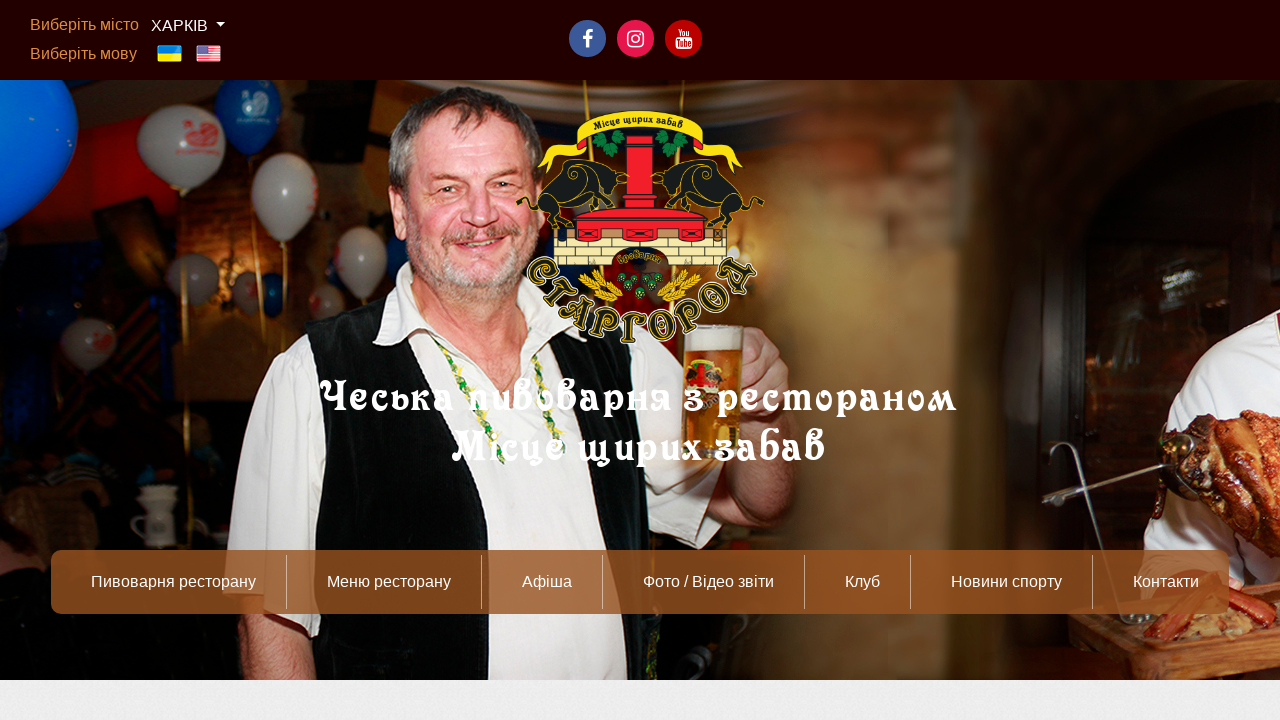

--- FILE ---
content_type: text/html; charset=UTF-8
request_url: https://kharkov.stargorod.net/ua/site/category/*?id=24
body_size: 5114
content:
<!DOCTYPE html>
<html lang="uk-UA">
    <head>
        <meta charset="UTF-8">
        <meta http-equiv="X-UA-Compatible" content="IE=edge">
        <meta name="viewport" content="width=device-width, initial-scale=1">
        <link rel="icon" href="/favicon.ico" type="image/x-icon">
        <meta name="csrf-param" content="_csrf">
    <meta name="csrf-token" content="9WdF7ueABy9SPr-piy66Dj5aJagAYCOjV4wqnqfoylSiP3CIosxEVhhWj5_MeOw-DhtX33IwFZQy5nLSwqCNDg==">
        <title>Старгород Харків</title>
        <link href="/public/css/bootstrap.min.css" rel="stylesheet">
<link href="/public/css/bootstrap.css" rel="stylesheet">
<link href="/public/source/jquery.fancybox.css" rel="stylesheet">
<link href="/public/css/agency.min.css" rel="stylesheet">
<link href="/public/source/helpers/jquery.fancybox-thumbs.css" rel="stylesheet">
<link href="/public/css/style.css" rel="stylesheet">
<link href="/public/css/eventCalendar.css" rel="stylesheet">
<link href="/public/css/eventCalendar_theme_responsive.css" rel="stylesheet">
<link href="/public/css/slick.css" rel="stylesheet">
<link href="/public/css/slick-theme.css" rel="stylesheet">        <link rel="stylesheet" href="https://use.fontawesome.com/releases/v5.5.0/css/all.css" integrity="sha384-B4dIYHKNBt8Bc12p+WXckhzcICo0wtJAoU8YZTY5qE0Id1GSseTk6S+L3BlXeVIU" crossorigin="anonymous">
        <link href="/public/font-awesome/css/font-awesome.min.css" rel="stylesheet" type="text/css">
        
        <!-- Facebook Pixel Code -->
<script>
!function(f,b,e,v,n,t,s)
{if(f.fbq)return;n=f.fbq=function(){n.callMethod?
n.callMethod.apply(n,arguments):n.queue.push(arguments)};
if(!f._fbq)f._fbq=n;n.push=n;n.loaded=!0;n.version='2.0';
n.queue=[];t=b.createElement(e);t.async=!0;
t.src=v;s=b.getElementsByTagName(e)[0];
s.parentNode.insertBefore(t,s)}(window,document,'script',
'https://connect.facebook.net/en_US/fbevents.js');
 fbq('init', '411603366191757'); 
fbq('track', 'PageView');
</script>
<noscript>
 <img height="1" width="1" 
src="https://www.facebook.com/tr?id=411603366191757&ev=PageView
&noscript=1"/>
</noscript>
<!-- End Facebook Pixel Code -->
        
    </head>
    <body id="page-top">


                     <div id="p_prldr"><div class="contpre"><img src="/public/img/logo.png"><br><span class="svg_anm"></span><br><small>Чекайте...<br>Завантажуемо...</small></div></div>

        <nav class="navbar navbar-expand-lg navbar-dark fixed-top visible-xs" id="mainNav">
            <div class="container">
                <a class="navbar-brand js-scroll-trigger" href="/ua">СТАРГОРОД</a>
                <button class="navbar-toggler navbar-toggler-right" type="button" data-toggle="collapse" data-target="#navbarResponsive" aria-controls="navbarResponsive" aria-expanded="false" aria-label="Toggle navigation">
                    Меню                    <i class="fa fa-bars"></i>
                </button>
                <div class="collapse navbar-collapse" id="navbarResponsive">
                    <ul class="nav navbar-nav text-uppercase ml-auto">  

                        <li><a href="/ua/site/beer/*">Пивоварня ресторану</a></li>
                        <li><a href="https://stargorod-kharkiv.choiceqr.com/section:menyu-kuhni/zakuski" target="_blank">Меню ресторану</a></li>
                        <li><a href="/ua/site/events/*">Афіша</a></li>

                        <li class="dropdown">
                            <a href="#" class="dropdown-toggle" data-toggle="dropdown">Фото / Відео звіти</a>
                            <ul class="dropdown-menu" role="menu">
                                <li><a href="/ua/site/shows/*">Фото</a></li>
                                <li><a href="/ua/site/video/*">Відео</a></li>
                            </ul>
                        </li>
                        <li><a href="/ua/site/club/*">Клуб</a></li>

                        <li><a href="/ua/site/news/*">Новини та акції</a></li>

                        <li><a href="/ua/site/contact/*">Контакти</a></li>


                        <li>
                            <div class="dropdown drop-city-lg">
                                <button class="btn btn-secondary dropdown-toggle btn-city" type="button" id="dropdownMenuButton" data-toggle="dropdown" aria-haspopup="true" aria-expanded="false">
                                    Харків                                </button>
                                <div class="dropdown-menu dropdown-menu-city-lg" aria-labelledby="dropdownMenuButton">
                                    <a class="dropdown-item" href="https://kharkov.stargorod.net/">Харків</a>
                                    <a class="dropdown-item" href="https://lviv.stargorod.net/">Львів</a>
                                    <a class="dropdown-item" href="https://dnepr.stargorod.net/">Дніпро</a>
                                    <a class="dropdown-item" href="http://stargorod.lv/">Рига</a>


                                </div>
                            </div>
                        </li>

                        <li><div class=""><div id="lang">

    <div class="lang-viget">
        <ul class="list-lang">
       <li>
        <img src="/images/flags/uk.png">
       </li>
              
                                                   
            <li>
            <a href="/en/site/category/*?id=24">
                <img src="/images/flags/en.png">
            </a>
            </li>
                                            
            
        </ul>
    </div> 
    
</div>

          </div></li>
                    </ul>
                    <div class="booking-info-lg">
                        <!-- <a href="https://online.stargorod.net/kharkov/index.php" class="button online"><span><img src="/public/img/mc.png"></span><p>Бронюй онлайн!</p></a> -->

                    </div>

                </div>
            </div>
        </nav>


        <div class="container-fluid main-top-head hidden-xs">
            <div class="col-md-4">
                <div class="dropdown drop-city-lg hidden-xs">
                    Виберіть місто                    <button class="btn btn-secondary dropdown-toggle btn-city" type="button" id="dropdownMenuButton" data-toggle="dropdown" aria-haspopup="true" aria-expanded="false">
                        Харків                    </button>
                    <div class="dropdown-menu dropdown-menu-city-lg" aria-labelledby="dropdownMenuButton">
                        <a class="dropdown-item" href="https://kharkov.stargorod.net/">Харків</a>
                        <a class="dropdown-item" href="https://lviv.stargorod.net/">Львів</a>
                        <a class="dropdown-item" href="https://dnepr.stargorod.net/">Дніпро</a>
                        <a class="dropdown-item" href="http://stargorod.lv/">Рига</a>


                    </div>
                </div> 
                <div class="hidden-xs"><span class ="lg">Виберіть мову</span><div id="lang">

    <div class="lang-viget">
        <ul class="list-lang">
       <li>
        <img src="/images/flags/uk.png">
       </li>
              
                                                   
            <li>
            <a href="/en/site/category/*?id=24">
                <img src="/images/flags/en.png">
            </a>
            </li>
                                            
            
        </ul>
    </div> 
    
</div>

          </div>
            </div>
            <div class="col-md-4 text-center">
                <ul class="social-icons social-icons-colored social-icons-circle m-t-50">
                    <li><a href="https://www.facebook.com/stargorod.brewery" class="bg-facebook"><i class="fa fa-facebook"></i></a></li>
                    <li><a href="https://www.instagram.com/stargorod_kharkov/" class="bg-instagram"><i class="fa fa-instagram"></i></a></li>
                    <li><a href="https://m.youtube.com/channel/UCRcbxfIBSd5nUSDsFoSsf-w" class="bg-youtube"><i class="fa fa-youtube"></i></a></li>
                </ul>
            </div>
            <div class="col-md-4 booking-info-lg text-right hidden-xs">
                <!-- <a href="https://online.stargorod.net/kharkov/index.php" class="button online"><span><img src="/public/img/mc.png"></span><p>Бронюй онлайн!</p></a> -->

            </div>

        </div>

        <div class="wrapper top-sl-lg">
            <article class="block">
                <ul id="slides">
                                            <li>
                            <img src="/uploads/slides/bc7e06735925a0b54386f41e7788f772.jpg">
                        </li>
                                            <li>
                            <img src="/uploads/slides/236162b35a9268e66745d58289e9a601.jpg">
                        </li>
                                            <li>
                            <img src="/uploads/slides/4265dac3b67bc3a94bd8b4d6ec5e6f68.jpg">
                        </li>
                                            <li>
                            <img src="/uploads/slides/6e625a9065dbeaad1de3289826e0f809.jpg">
                        </li>
                     
                    <div class="text-center logo">
                        <a href="/ua"><img src="/public/img/logo.png"></a>
                        <br>
                        <h2>Чеська пивоварня з рестораном</h2>
                        <h2>Місце щирих забав</h2>
                    </div>

            </article>
            <nav class="dws-menu hidden-xs">
                <ul>

                    <li class="first-item"><a href="/ua/site/beer/*">Пивоварня ресторану</a></li>
                    <li ><a href="https://stargorod-kharkiv.choiceqr.com/section:menyu-kuhni/zakuski" target="_blank">Меню ресторану</a>
                    <li><a href="/ua/site/events/*">Афіша</a></li>
                    <li><a href="#">Фото / Відео звіти</a>
                        <ul>
                            <li><a href="/ua/site/shows/*">Фото</a></li>
                            <li><a href="/ua/site/video/*">Відео</a></li>
                        </ul>
                    </li>
                    <li><a href="/ua/site/club/*">Клуб</a></li>
                    <li><a href="/ua/site/news/*">Новини спорту</a></li>
                    <li class="last-item"><a href="/ua/site/contact/*">Контакти</a></li>

                </ul>
            </nav>

        </div>
        <div class="main-content">
            <!--main content start-->
<div class="category-content">  
<div class="container">
    <ul class="breadcrumb"><li><a href="/ua">Головна</a></li>
<li><a href="/ua/site/menu/*">Меню</a></li>
<li class="active">Десерти</li>
</ul>    
    <h1>Десерти</h1> 
    <div class="row">    
    <div class="col-md-8">
        <img src="/uploads/category/b456f72952cdecacc4c28f5299dd49c3.jpg" style="width: 100%; margin-bottom: 30px;">
            <br>
             
                                                            
            
            
            <div class="row">
                <div class="col-xs-10 text-left"><span class="d-name">Яблучний штрудель                                                            <span class="d-meas">250 гр</span>
                                                       </span>
                      </div>
                <div class="col-xs-2 text-right"><span class="d-price">89 грн.</span></div>
            </div>
            <hr>
            <div class="row">
                <div class="col-xs-9 text-left"><span class="d-desc">Штрудель з начинкою з медових яблук, родзинок, волоського горіха і кориці. Подається з морозивом і з карамельним соусом
</span></div>
                <div class="col-xs-3 text-right"></div>
            </div>
            <br>

                                                            
            
            
            <div class="row">
                <div class="col-xs-10 text-left"><span class="d-name">Морозиво                                                            <span class="d-meas">210 гр</span>
                                                       </span>
                      </div>
                <div class="col-xs-2 text-right"><span class="d-price">69 грн.</span></div>
            </div>
            <hr>
            <div class="row">
                <div class="col-xs-9 text-left"><span class="d-desc">з горіхами і тертим шоколадом
</span></div>
                <div class="col-xs-3 text-right"></div>
            </div>
            <br>

                                                            
            
            
            <div class="row">
                <div class="col-xs-10 text-left"><span class="d-name">Морозиво                                                             <span class="d-meas">190 гр</span>
                                                       </span>
                      </div>
                <div class="col-xs-2 text-right"><span class="d-price">69 грн.</span></div>
            </div>
            <hr>
            <div class="row">
                <div class="col-xs-9 text-left"><span class="d-desc">з вершками</span></div>
                <div class="col-xs-3 text-right"></div>
            </div>
            <br>

                                                            
            
            
            <div class="row">
                <div class="col-xs-10 text-left"><span class="d-name">Морозиво                                                             <span class="d-meas">240 гр</span>
                                                       </span>
                      </div>
                <div class="col-xs-2 text-right"><span class="d-price">69 грн.</span></div>
            </div>
            <hr>
            <div class="row">
                <div class="col-xs-9 text-left"><span class="d-desc">з карамеллю
</span></div>
                <div class="col-xs-3 text-right"></div>
            </div>
            <br>

                                                            
            
            
            <div class="row">
                <div class="col-xs-10 text-left"><span class="d-name">Свіжі фрукти                                                            <span class="d-meas">250 гр</span>
                                                       </span>
                      </div>
                <div class="col-xs-2 text-right"><span class="d-price">30 грн.</span></div>
            </div>
            <hr>
            <div class="row">
                <div class="col-xs-9 text-left"><span class="d-desc">яблуко, апельсин, грейпфрут
</span></div>
                <div class="col-xs-3 text-right"></div>
            </div>
            <br>

                                                            
            
            
            <div class="row">
                <div class="col-xs-10 text-left"><span class="d-name">Вафлі з морозивом                                                            <span class="d-meas">220 гр</span>
                                                       </span>
                      </div>
                <div class="col-xs-2 text-right"><span class="d-price">89 грн.</span></div>
            </div>
            <hr>
            <div class="row">
                <div class="col-xs-9 text-left"><span class="d-desc"></span></div>
                <div class="col-xs-3 text-right"></div>
            </div>
            <br>

                            
                
    </div>
    <div class="col-md-4">
        <ul class="menu-category">
                                    <li>
            <a href="/ua/site/category/*?id=25">Справжнє чеське пиво</a>
            </li>
                                    <li>
            <a href="/ua/site/category/*?id=14">Пивні дрібниці</a>
            </li>
                                    <li>
            <a href="/ua/site/category/*?id=34">Меню від шефа</a>
            </li>
                                    <li>
            <a href="/ua/site/category/*?id=1">Спеціально до пива</a>
            </li>
                                    <li>
            <a href="/ua/site/category/*?id=23">Бургери</a>
            </li>
                                    <li>
            <a href="/ua/site/category/*?id=28">Страви з риби</a>
            </li>
                                    <li>
            <a href="/ua/site/category/*?id=2">Закуски</a>
            </li>
                                    <li>
            <a href="/ua/site/category/*?id=3">Салати</a>
            </li>
                                    <li>
            <a href="/ua/site/category/*?id=6">Фирменные блюда</a>
            </li>
                                    <li>
            <a href="/ua/site/category/*?id=19"> Ковбаси власного приготування</a>
            </li>
                                    <li>
            <a href="/ua/site/category/*?id=15">Для великої компанії</a>
            </li>
                                    <li>
            <a href="/ua/site/category/*?id=8">Страви на Хоспері</a>
            </li>
                                    <li>
            <a href="/ua/site/category/*?id=12">Барное меню</a>
            </li>
                                    <li>
            <a href="/ua/site/category/*?id=17">Супи</a>
            </li>
                                    <li>
            <a href="/ua/site/category/*?id=24">Десерти</a>
            </li>
                                    <li>
            <a href="/ua/site/category/*?id=18"> Гарніри</a>
            </li>
                                    <li>
            <a href="/ua/site/category/*?id=21"> Соуси</a>
            </li>
                                    <li>
            <a href="/ua/site/category/*?id=20">Хлібний кошик</a>
            </li>
                                    <li>
            <a href="/ua/site/category/*?id=9">Бізнес-ланч</a>
            </li>
                        </ul>
    </div>
</div>  
</div>  
    

</div>
        </div>                  
        <div id="footer">
            <div class="container">
                <div class="row" style="padding-bottom: 30px;">
                    <div class="col-md-3 text-left">
                        <h3>Меню сайту</h3>
                        <hr>


                        <ul class="list-unstyled">
                            <li><a href="/ua/site/beer/*">Пивоварня ресторану</a></li>
                            <li><a href="https://stargorod-kharkiv.choiceqr.com/section:menyu-kuhni/zakuski">Меню ресторану</a></li>

                            <li><a href="/ua/site/events/*">Афіша</a></li>
                            <li><a href="#">Фото / Відео звіти</a></li>

                            <ul class="sec-ul">
                                <li><a href="/ua/site/shows/*">Фото</a></li>
                                <li><a href="/ua/site/video/*">Відео</a></li>
                            </ul>

                            <li><a href="/ua/site/club/*">Клуб</a></li>
                            <li><a href="/ua/site/news/*">Новини спорту</a></li>

                            <li class="last-item"><a href="#">Контакти</a></li>
                        </ul>
                    </div>
                    <div class="col-md-3 text-left">
                        <h3>Ресторани</h3>
                        <hr>
                        <ul class="list-unstyled">
                            <li><a href="https://kharkov.stargorod.net/">Харків</a></li>
                            <li><a href="https://lviv.stargorod.net/">Львів</a></li>
                            <li><a href="http://stargorod.lv/">Рига</a></li>
                            <li><a href="https://dnepr.stargorod.net/">Дніпро</a></li>

                        </ul>


                    </div>

                    <div class="col-md-6">
                        <h3>Знайдіть нас</h3>
                        <hr>
                        <div class="col-md-6">
                            <div class="city-info-lg-footer">
                                <p>Харків<br>
                                    вул. Лермонтовська, 7</p>
                                <p>+38 (057) 700 90 30<br>+38 (095) 700 90 30</p>
                            </div>
                            <div class="social">
                                <ul class="social-icons social-icons-colored social-icons-circle m-t-50">
                    <li><a href="https://www.facebook.com/stargorod.brewery" class="bg-facebook"><i class="fa fa-facebook"></i></a></li>
                    <li><a href="https://www.instagram.com/stargorod_kharkov/" class="bg-instagram"><i class="fa fa-instagram"></i></a></li>
                    <li><a href="https://m.youtube.com/channel/UCRcbxfIBSd5nUSDsFoSsf-w" class="bg-youtube"><i class="fa fa-youtube"></i></a></li>
                                </ul>
                            </div>
                        </div>
                        <div class="col-md-6 text-center map">
                            <iframe src="https://www.google.com/maps/embed?pb=!1m18!1m12!1m3!1d2156.3086801026066!2d36.24988774154311!3d50.00577655332444!2m3!1f0!2f0!3f0!3m2!1i1024!2i7 68!4f13.1!3m3!1m2!1s0x4127a0c4ea081a43%3A0x118c257de604d4e2!2z0JvQtdGA0LzQvtC90YLQvtCy0YHQutCw0Y8g0YPQuy4sIDcsINCl0LDRgNGM0LrQvtCyLCDQpdCw0YDRjNC60L7QstGB0LrQsNGPINC-0LHQu9Cw0YHRgtGMLCA2MTAwMA!5e0!3m2!1sru!2sua!4v1543914598192" width="100%" height="200" frameborder="0" style="border:0" allowfullscreen></iframe>
                        </div>
                    </div>

                </div>

            </div>
            <div class="container-fluid">
                <div class="row">
                    <div class="col-md-12 text-center copyright">Copyright &copy; Stargorod 2026</div>
                </div>
            </div>
        </div>
        <script src="/public/js/jquery-1.11.3.min.js"></script>
<script src="/public/source/jquery.fancybox.pack.js"></script>
<script src="/public/js/bootstrap.min.js"></script>
<script src="/public/js/jquery.easing.min.js"></script>
<script src="/public/js/agency.min.js"></script>
<script src="/public/js/scripts.js"></script>
<script src="/public/js/slider.js"></script>
<script src="/public/js/moment.js"></script>
<script src="/public/js/jquery.eventCalendar.js"></script>
<script src="/public/js/slick.min.js"></script>
<script src="/public/js/slick-b.js"></script>
        <script type="text/javascript">$(window).on('load', function () {
                var $preloader = $('#p_prldr'),
                        $svg_anm = $preloader.find('.svg_anm');
                $preloader.delay(1000).fadeOut('slow');
            });
        </script>

        <script>
            $(function () {
                var demo1 = $("#slides").slippry({
                    // transition: 'fade',
                    // useCSS: true,
                    speed: 2000,
                    pause: 7000,
                    // auto: true,
                    //preload: 'visible',
                    //arrows : false,
                    autoHover: false
                });

                $('.stop').click(function () {
                    demo1.stopAuto();
                });

                $('.start').click(function () {
                    demo1.startAuto();
                });

                $('.reset').click(function () {
                    demo1.destroySlider();
                    return false;
                });
                $('.reload').click(function () {
                    demo1.reloadSlider();
                    return false;
                });
                $('.init').click(function () {
                    demo1 = $("#slides").slippry();
                    return false;
                });
            });
        </script>
        <script type="text/javascript">
            $(document).ready(function () {
                $(".fancybox").fancybox();
            });
        </script>

    </body>
</html>


--- FILE ---
content_type: text/css
request_url: https://kharkov.stargorod.net/public/css/style.css
body_size: 13240
content:


@font-face {
    font-family: St-font; /* Имя шрифта */
    src: url(/public/fonts/St-font.ttf); /* Путь к файлу со шрифтом */
}

html {
    position: relative;
    min-height: 100%;
}
body {
    background: #fff;
    /* Margin bottom by footer height */
}
.no-padding{
    padding-left: 0px;
}
#footer {
    position: relative;
    bottom: 0;
    padding-top: 50px;
    width: 100%;
    /* Set the fixed height of the footer here */
    height: 100%;
    background: #230000;
}

.mg{
    padding: 20px;
    border: 1px solid #bd823c;
    border-radius: 10px;
    margin-top: 20px;
    margin-bottom: 50px;
}

#new-year{
    background-image:  linear-gradient( rgba(0, 0, 0, 0.4), rgba(0, 0, 0, 0.4) ), url('/images/new_year.jpg');
    padding: 40px 0;
      -webkit-background-size: cover;
  -moz-background-size:  cover;
  -o-background-size: cover;
  background-size: cover;
}

#new-year p{
    
    color: #fff;
    font-size: 18px;
    line-height: 24px;
    padding-top: 5px;
}

.food-delivery{
    margin-bottom: 10px;
}

.button-delivery
{
 text-decoration:none; 
 text-align:center; 
 margin-bottom: 10px;
 padding:11px 32px; 
 border:solid 1px #1ccd03; 
 -webkit-border-radius:20px;
 -moz-border-radius:20px; 
 border-radius: 20px; 
 font:24px Arial, Helvetica, sans-serif; 
 font-weight:bold; 
 color:#E5FFFF; 
 background-color:#1ccd03;  
 -webkit-box-shadow:0px 0px 2px #bababa, inset 0px 0px 1px #ffffff; 
 -moz-box-shadow: 0px 0px 2px #bababa,  inset 0px 0px 1px #ffffff;  
 box-shadow:0px 0px 2px #bababa, inset 0px 0px 1px #ffffff;  
  
  }
  
 .button-delivery:hover{
 text-decoration: none; 
 padding:11px 32px; 
 border:solid 1px #1ccd03; 
 -webkit-border-radius:20px;
 -moz-border-radius:20px; 
 border-radius: 20px; 
 font:24px Arial, Helvetica, sans-serif; 
 font-weight:bold; 
 color:#E5FFFF; 
 background-color:#1ccd03; 
 -webkit-box-shadow:0px 0px 2px #bababa, inset 0px 0px 1px #ffffff; 
 -moz-box-shadow: 0px 0px 2px #bababa,  inset 0px 0px 1px #ffffff;  
 box-shadow:0px 0px 2px #bababa, inset 0px 0px 1px #ffffff;  
  
 }

#new-year img{
    width: 100%;
    margin: 10px;
    border: 3px solid #fff;
}

.menu-ny a{
    text-decoration: underline;
    color: #fff;
}

#new-year ul li{
    color: #fff;
    font-size: 18px;
    line-height: 24px;
    padding-top: 5px;
}

#new-year h1{
    color: #fff;
    text-align: center;
    font-size: 35px;
    font-weight: 500;
    line-height: 45px;
    font-family: 'St-font','Helvetica Neue',Helvetica,Arial,sans-serif;
}

#new-year h2{
    color: #fff;
    text-align: center;
    font-size: 25px;
    font-weight: 500;
    line-height: 45px;
    font-family: 'St-font','Helvetica Neue',Helvetica,Arial,sans-serif;
}

.page-text-beer p {
    color: rgb(68, 68, 68, 1);
    font-size: 1.75em;
}

.blog {
    padding-bottom: 100px;
    padding-top: 20px;
}

.ev-list{
    margin-bottom: 20px; 
}

.blog .col-md-6{
    margin-bottom: 30px;
}

.ion-minus{
    padding:0px 10px;
}

.blog .blog-column a{
    font-size: 14px;
    font-weight: 600;
    color: #5db4c0;
    text-decoration: none;
}

.blog h1{
    padding-top: 10px;
    padding-bottom: 20px;
    color: rgb(68, 68, 68, 1);
}

.blog  h2 {
    color: #bd823c;
    display: block;
    font-size: 17px;
    font-weight: 600;
    text-transform: uppercase;
}

.s-new{
    padding-top: 20px;
    padding-bottom: 100px;
}

.blog p {
    font-size: 14px;
    line-height: 24px;
    padding-top: 5px;
    color: #41270e;
}

.n-date{
    font-size: 14px;
    line-height: 24px;
    padding-top: 5px;
    color: #41270e;
}

.blog  .blog-detail {
    margin-top: 10px;
}

.fa.fa-user, .fa.fa-clock-o {
    padding-right: 10px;
    color: #909090;
    font-size: 16px;
}

.ev-list img{
    width: 100%;
    border: 8px solid #fff;
    border-radius: 5px;
}

.s-new i{
    padding-right: 10px;
}

.b-login{
    background: #230000;
}

#mainNav {
    background-color: #41270e;
}

.main-top-head{
    height: 80px;
    background-color: #230000;
}
.image_outer_container{
    margin-top: auto;
    margin-bottom: auto;
    border-radius: 50%;
    position: relative;
}

.image_inner_container{
    border-radius: 50%;
    padding: 5px;
    background: #bd823c; 
}
.image_inner_container img{
    height: 200px;
    width: 200px;
    border-radius: 50%;

}

.image_outer_container .green_icon{
    text-align: center;
    padding-top: 15px;
    font-weight: 600;
    font-size: 17px;
    color: #fff;
    background-color: #bd823c;
    position: absolute;
    /* right: 30px; */
    left: -10px;
    /* top: 0px; */
    /* bottom: 10px; */
    height: 80px;
    width: 80px;
    /* border: 5px solid white; */
    border-radius: 50%;
}

.green_icon i{
    font-size: 23px;
}
.text-guest-solo{
    position: absolute;
    bottom: 0px;
    padding-top: 10px;
    padding-left: 10px;
    padding-right: 10px;
    font-weight: 600;
    width: 220px;
    padding-bottom: 10px;
    border-radius: 20px;
    text-align: center;
    color: #fff;
    font-size: 15px;
    background-color: #bd823c; 
}

.main-solo{
    padding-bottom: 40px;
}

#mainNav .navbar-toggler {
    font-size: 12px;
    right: 0;
    padding: 13px;
    text-transform: uppercase;
    color: #fff;
    border: 0;
    background-color: #bd823c;
    font-family: Montserrat,'Helvetica Neue',Helvetica,Arial,sans-serif;
}

.thumb-wrap {
  position: relative;
  padding-bottom: 56.25%; /* задаёт высоту контейнера для 16:9 (если 4:3 — поставьте 75%) */
  padding-top: 30px;
  height: 0;
  overflow: hidden;
}
.thumb-wrap iframe {
  position: absolute;
  top: 0;
  left: 0;
  width: 100%;
  height: 100%;
}

#mainNav .navbar-brand {
    font-size: 3em;
    color: #bd823c;
    font-family: 'St-font','Helvetica Neue',Helvetica,Arial,cursive;
}

header.masthead .intro-text .intro-lead-in {
    font-size: 40px;
    font-style: inherit;
    line-height: 40px;
    margin-bottom: 25px;
    font-family: 'St-font','Helvetica Neue',Helvetica,Arial,sans-serif;
}

header.shows {
    height: 300px;
    background-image: url(/images/show.jpg);;
    font-size: 55px;
    font-weight: 700;
    line-height: 75px;
    font-family: 'St-font','Helvetica Neue',Helvetica,Arial,sans-serif;

    background-color: rgba(0,0,0,.3);
    background-blend-mode: darken;
    background-repeat: no-repeat;
    background-attachment: scroll;
    background-position: center center;
    -webkit-background-size: cover;
    -moz-background-size: cover;
    -o-background-size: cover;
    background-size: cover;
}

header.videos {
    height: 300px;
    background-image: url(/public/img/kh.jpg);;
    font-size: 55px;
    font-weight: 700;
    line-height: 75px;
    font-family: 'St-font','Helvetica Neue',Helvetica,Arial,sans-serif;

    background-color: rgba(0,0,0,.3);
    background-blend-mode: darken;
    background-repeat: no-repeat;
    background-attachment: scroll;
    background-position: center center;
    -webkit-background-size: cover;
    -moz-background-size: cover;
    -o-background-size: cover;
    background-size: cover;
}

header.club {
    height: 300px;
    background-image: url(/images/club.jpg);
    font-size: 55px;
    font-weight: 700;
    line-height: 75px;
    font-family: 'St-font','Helvetica Neue',Helvetica,Arial,sans-serif;
    background-color: rgba(0,0,0,.3);
    background-blend-mode: darken;
    background-repeat: no-repeat;
    background-attachment: scroll;
    background-position: center center;
    -webkit-background-size: cover;
    -moz-background-size: cover;
    -o-background-size: cover;
    background-size: cover;
}

header.shows .intro-text .intro-heading {
    color: #fff;
    font-size: 55px;
    font-weight: 700;
    line-height: 75px;
    margin-bottom: 50px;
    font-family: 'St-font','Helvetica Neue',Helvetica,Arial,sans-serif;
}

header.club .intro-text .intro-heading {
    color: #fff;
    font-size: 55px;
    font-weight: 700;
    line-height: 75px;
    margin-bottom: 50px;
    font-family: 'St-font','Helvetica Neue',Helvetica,Arial,sans-serif;
}

header.videos .intro-text .intro-heading {
    color: #fff;
    font-size: 55px;
    font-weight: 700;
    line-height: 75px;
    margin-bottom: 50px;
    font-family: 'St-font','Helvetica Neue',Helvetica,Arial,sans-serif;
}

header.shows .intro-text .intro-lead-in {
    font-size: 40px;
    font-style: inherit;
    line-height: 40px;
    margin-bottom: 25px;
    font-family: 'St-font','Helvetica Neue',Helvetica,Arial,sans-serif;
}

header.videos .intro-text .intro-lead-in {
    font-size: 40px;
    font-style: inherit;
    line-height: 40px;
    margin-bottom: 25px;
    font-family: 'St-font','Helvetica Neue',Helvetica,Arial,sans-serif;
}

header.shows .intro-text {
    text-align: center;
    padding-top: 150px;
    padding-bottom: 80px;
}

header.club .intro-text {
    text-align: center;
    padding-top: 150px;
    padding-bottom: 80px;
}

header.videos .intro-text {
    text-align: center;
    padding-top: 150px;
    padding-bottom: 80px;
}

header.masthead .intro-text .intro-heading {
    font-size: 55px;
    font-weight: 700;
    line-height: 75px;
    margin-bottom: 20px;
    font-family: 'St-font','Helvetica Neue',Helvetica,Arial,sans-serif;
}

#mainNav.navbar-shrink .navbar-brand {

}

.navbar-expand-lg .navbar-collapse {
    -ms-flex-preferred-size: auto;
    flex-basis: auto;
}

.navbar-collapse.in {
    display: block!important;
    overflow-y: auto;
    padding-bottom: 15px;
}


header.masthead .intro-text {
    padding-top: 150px;
    padding-bottom: 120px;
}

.dropdown img {
    width: 20px;
}

.carousel {
    margin-bottom: 0;
    padding: 0 40px 30px 40px;
}


.navbar-nav {
    font-size: 1.3em;
    float: right;
}

.sity{
    font-size: 1.2em; 
}


/* The controlsy */
.carousel-control {
    left: -12px;
    height: 40px;
    width: 40px;
    background: none repeat scroll 0 0 #222222;
    border: 4px solid #FFFFFF;
    border-radius: 23px 23px 23px 23px;
    margin-top: 90px;
}
.carousel-control.right {
    right: -12px;
}

/* The colour of the indicators */
.carousel-indicators li {
    background: #cecece;
}
.carousel-indicators .active {
    background: #428bca;
}

section h2.section-heading {
    font-size: 40px;
    margin-top: 0;
    margin-bottom: 50px;
    color: #fff;
    /* color: #fed136; */
    font-family: 'St-font','Helvetica Neue',Helvetica,Arial,cursive;
}

#portfolio .portfolio-item .portfolio-link .portfolio-hover {
    position: absolute;
    width: 100%;
    height: 100%;
    -webkit-transition: all ease .5s;
    -moz-transition: all ease .5s;
    transition: all ease .5s;
    opacity: 0;
    background: rgba(254,209,54,.7);
}

header.masthead {
    background-color: rgba(0,0,0,.3);
    background-blend-mode: darken;
    position: relative;
    text-align: center;
    color: #fff;
    background-repeat: no-repeat;
    background-attachment: scroll;
    background-position: center center;
    -webkit-background-size: cover;
    -moz-background-size: cover;
    -o-background-size: cover;
    background-size: cover;
}

.item-lang a:hover{
    text-decoration: none;
}

.lang-href{
    border:1px solid;
}

.navbar-nav>li>a {
    color: #bd823c;
    padding-top: 7px;
    padding-bottom: 7px;
}

.navbar-nav>li>a:hover {
    background-color:transparent;
}

.nav .open>a, .nav .open>a:focus, .nav .open>a:hover {
    background-color: transparent;
    border-color: #fed136;
    color: #fed136;
}

.nav .open>a:visited {
    background-color: transparent;
    border-color: #fed136;
    color: #fed136;
}

.dropdown-menu>li>a:focus, .dropdown-menu>li>a:hover {
    color: #fff;
    text-decoration: none;
    background-color: #fed136;
}

.nav>li>a:focus, .nav>li>a:hover {
    text-decoration: none;
    border-color: #fed136;
    color: #fed136;
    background-color: transparent;
}

.dropdown-menu {
    margin-top: 10px!important;
    border:1px solid;
    position: absolute;
    top: 100%;
    left: 0;
    z-index: 1000;
    display: none;
    float: left;
    min-width: 10rem;
    padding: 0.5rem 0;
    margin: 0.125rem 0 0;
    font-size: 1em;
    color: #fed136;
    text-align: left;
    list-style: none;
    background-color: #212529;
    background-clip: padding-box;
    border-radius: 0.25rem;
}

.lang-drop{
    margin-top: 10px!important;
    border:1px solid #fed136;
    position: absolute;
    top: 100%;
    left: 0;
    z-index: 1000;
    display: none;
    min-width: 6.5rem;
    padding: 1rem 1.5rem;
    margin: 1rem 0 0;
    font-size: 1em;
    color: #212529;
    text-align: left;
    list-style: none;
    background-color: #212529;
    background-clip: padding-box;
    border-radius: 0.25rem;
}


.dropdown-menu>li>a {
    display: block;
    padding: 3px 19px;
    clear: both;
    font-weight: 400;
    line-height: 1.42857143;
    color: #fed136;
    white-space: nowrap;
}

.dropdown-menu>li>a:hover {
    display: block;
    padding: 3px 20px;
    clear: both;
    font-weight: 400;
    line-height: 1.42857143;
    color: #fff;
    white-space: nowrap;
}

#shows{
    background-image: url(/public/img/bg-sec.png);
}

.about-f{
    background-image: url(/public/img/beer-main.jpg);
    background-position: center;
    background-size: cover;
}

@media (min-width: 320px){
    .navbar-nav {
        font-size: 1.3em;
        float: left;
        margin-left: 5px;
    }
}


@media (min-width: 992px){
    #portfolio{
        background: rgba(95, 35, 9, 1);
    }

    footer{
        background: rgba(46, 19, 0, 1);
    }
    #mainNav .navbar-brand {
        font-size: 2em;
        padding-top: 7px;
    }
    .nav>li>a {
        padding: 10px 13px;
    }
    #mainNav.navbar-shrink {
        padding-top: 0;
        padding-bottom: 5px;
        background: rgba(46, 19, 0, 1);
    }

    .news-row{
        border: 2px solid #fff;
        padding: 20px 10px 10px 10px;
    }
    .news-row h2.section-heading{
        position: relative;
        /* font-size: 24px; */
        line-height: 26px;
        color: #fff;
        display: block;
        text-align: center;
        text-transform: uppercase;
        top: -33px;
    }

    .news-row h2.section-heading span{
        padding: 0 20px;
        background: rgba(95, 35, 9, 1);
    }

}

@media (min-width: 1200px){

    #mainNav.navbar-shrink {
        padding-top: 0;
        padding-bottom: 5px;
        background: rgba(46, 19, 0, 1);
    }


    #mainNav .navbar-brand {
        font-size: 3em;
        padding-top: 0px;
        margin-right: 7rem;
    }

    #mainNav.navbar-shrink .navbar-brand {
        margin-right: 15rem;
    }
    .nav>li>a {
        padding: 10px 15px;

    }

    #mainNav.navbar-shrink .nav>li>a {
        margin-top: 8px;
    }

    .navbar-collapse {
        flex-grow: 0;
    }

    .navbar-collapse {
        padding-right: 0px;
        padding-left: 15px;
    }
    #portfolio{
        background: rgba(95, 35, 9, 1);
    }

    footer{
        background: rgba(46, 19, 0, 1);
    }

    .news-row{
        border: 2px solid #fff;
        padding: 20px 10px 10px 10px;
    }
    .news-row h2.section-heading{
        position: relative;
        /* font-size: 24px; */
        line-height: 26px;
        color: #fff;
        display: block;
        text-align: center;
        text-transform: uppercase;
        top: -33px;
    }

    .news-row h2.section-heading span{
        padding: 0 20px;
        background: rgba(95, 35, 9, 1);
    }

}

/*---------------- Slider ------------------*/
#mixedSlider {
    margin-top: 80px;
    margin-bottom: 30px;
    position: relative;
}
#mixedSlider .MS-content {
    white-space: nowrap;
    overflow: hidden;
    margin: 0 5%;
}
#mixedSlider .MS-content .item {
    display: inline-block;
    width: 25%;
    position: relative;
    vertical-align: top;
    overflow: hidden;
    height: 100%;
    white-space: normal;
    padding: 0 10px;
}
@media (max-width: 991px) {
    #mixedSlider .MS-content .item {
        width: 50%;
    }
}
@media (max-width: 767px) {
    #mixedSlider .MS-content .item {
        width: 100%;
    }
}
#mixedSlider .MS-content .item .imgTitle {
    position: relative;
}
#mixedSlider .MS-content .item .imgTitle .blogTitle {
    margin: 0;
    text-align: left;
    letter-spacing: 2px;
    color: #252525;
    font-style: italic;
    position: absolute;
    background-color: rgba(255, 255, 255, 0.5);
    width: 100%;
    bottom: 0;
    font-weight: bold;
    padding: 0 0 2px 10px;
}
#mixedSlider .MS-content .item .imgTitle img {
    height: auto;
    width: 100%;
}
#mixedSlider .MS-content .item p {
    font-size: 16px;
    margin: 2px 10px 0 5px;
    text-indent: 15px;
}
#mixedSlider .MS-content .item a {
    margin: 0 20px 0 0;
    font-size: 16px;
    font-style: italic;
    color: rgba(173, 0, 0, 0.82);
    font-weight: bold;
    letter-spacing: 1px;
    transition: linear 0.1s;
}
#mixedSlider .MS-content .item a:hover {
    text-shadow: 0 0 1px grey;
}
#mixedSlider .MS-controls button {
    position: absolute;
    border: none;
    background-color: transparent;
    outline: 0;
    font-size: 50px;
    top: 120px;
    color: rgba(255, 255, 255, 0.8);
    transition: 0.15s linear;
}
#mixedSlider .MS-controls button:hover {
    color: rgba(255, 255, 255, 0.8);
}
@media (max-width: 992px) {
    #mixedSlider .MS-controls button {
        font-size: 30px;
    }
}
@media (max-width: 767px) {
    #mixedSlider .MS-controls button {
        font-size: 20px;
    }
}
#mixedSlider .MS-controls .MS-left {
    left: 0px;
}
@media (max-width: 767px) {
    #mixedSlider .MS-controls .MS-left {
        left: -10px;
    }
}
#mixedSlider .MS-controls .MS-right {
    right: 0px;
}
@media (max-width: 767px) {
    #mixedSlider .MS-controls .MS-right {
        right: -10px;
    }
}
#basicSlider { position: relative; }

#basicSlider .MS-content {
    white-space: nowrap;
    overflow: hidden;
    margin: 0 2%;
    height: 50px;
}

#basicSlider .MS-content .item {
    display: inline-block;
    width: 20%;
    position: relative;
    vertical-align: top;
    overflow: hidden;
    height: 100%;
    white-space: normal;
    line-height: 50px;
    vertical-align: middle;
}
@media (max-width: 991px) {

    #basicSlider .MS-content .item { width: 25%; }
}
@media (max-width: 767px) {

    #basicSlider .MS-content .item { width: 35%; }
}
@media (max-width: 500px) {

    #basicSlider .MS-content .item { width: 50%; }
}

#basicSlider .MS-content .item a {
    line-height: 50px;
    vertical-align: middle;
}

#basicSlider .MS-controls button { position: absolute; }

#basicSlider .MS-controls .MS-left {
    top: 35px;
    left: 10px;
}

#basicSlider .MS-controls .MS-right {
    top: 35px;
    right: 10px;
}

.MS-content img{
    width: 100%;
}

.copyright{
    padding-top: 30px;
    font-size: 1.2em;
    color: #fff;
    background: #41270e;
    height: 70px;
}

.list-inline-item {
    text-align: center;
    display: inline-block;
}

.bottom-menu{
    padding-top: 13px;
    color: #fff;
    font-size: 1.2em;
    margin-bottom: 0px;
}

.map{

}

.bottom-menu li>a{
    text-transform: uppercase;
    color:#fed136;
    font-size: 1.2em;
}

.bottom-menu li>a:hover{
    text-decoration: none;
}


.shows-content{
    padding-bottom: 100px;
    padding-top: 30px;
    background-image: url(/public/img/bg-sec.png);
}

.site-contact{
    padding-bottom: 100px;
    padding-top: 30px;
}

.site-contact h1{
    padding-bottom: 40px;
    color: rgb(68, 68, 68, 1);
}

.cont-item p{
    font-size: 20px;
    color: rgb(68, 68, 68, 1);
}

.cont-item i{
    padding-right: 25px;
    font-size: 30px;
    color: #bd823c;
}

.item-left{
    width: 50px;
    float: left;
}

.events{
    padding-bottom: 100px;
    padding-top: 20px;   
}

.beer-content{
    padding-bottom: 100px;
    padding-top: 20px;  
}

.menu-content{
    padding-bottom: 100px;
    padding-top: 20px; 
}

.category-content {
    padding-bottom: 100px;
    padding-top: 50px;
}

.menu-content p{
    color: rgb(68, 68, 68, 1);
    font-size: 1.75em;
}

.menu-content h1{
    padding-bottom: 20px;
    color: rgb(68, 68, 68, 1);
}

.shows-content h1{
    padding-bottom: 20px;
    color: rgb(68, 68, 68, 1);
}

.beer-content h1{
    padding-bottom: 20px;
    padding-top: 30px;
    color: rgb(68, 68, 68, 1);
}

.events h1{
    margin-bottom: 30px;
    padding-top: 10px;
    color: rgb(68, 68, 68, 1);
}

.club-content h1{
    color: rgb(68, 68, 68, 1);
    padding-bottom: 10px;
    padding-top: 30px;
}

.shows-content-single h1{
    padding-bottom: 20px;
    padding-top: 30px; 
    color: rgb(68, 68, 68, 1);
}
.videos-content h1{
    padding-bottom: 20px;
    padding-top: 30px;
    color: rgb(68, 68, 68, 1);
}

.event-content{
    color: rgb(68, 68, 68, 1);
    padding-top: 20px;
    padding-bottom: 80px;
}


.main-content{
    background-image: url(/public/img/bg-sec.png);
}

.event-content i{
    padding-right: 10px;
}

.shows-content .post-slide13 .post-description {
    color: #41270e;

}

.shows-content .post-slide13 .post-date, .shows-content .post-slide13 .author, .shows-content .post-slide13 .author > a {
    color: #41270e;
    font-size: 13px;
    margin-right: 16px;
    font-style: italic;

}

ul.menu-category li a{
    font-size: 20px;
}

ul.menu-category {
    text-align: right;
    list-style-type: none;
}



.event-date{
    font-size: 18px;

}

.event-time{
    font-size: 18px;
    margin-left: 20px;

}

.event-text{
    font-size: 18px;
}

.shows-content-single{
    padding-bottom: 100px;
    padding-top: 50px;
    background-image: url(/public/img/bg-sec.png);
}

.club-content{ 
    padding-bottom: 100px;
    padding-top: 30px; 
    background-image: url(/public/img/bg-sec.png);
}

.category-content h1{
    margin-bottom: 50px;
}

.various img{
    width: 100%;
}

.videos-content{
    min-height: 525px;
    padding-top: 20px;
    background-image: url(/public/img/bg-sec.png);
}

.show-tmb {
    width: 100%;
    cursor: pointer;
    overflow: hidden;
    position: relative;
    margin-bottom: 35px;
}

.show-tmb .team-avatar {
    position: relative;
}

.show-tmb .team-avatar:after {
    top: 0;
    left: 0;
    width: 100%;
    height: 100%;
    content: " ";
    position: absolute;
    background: rgba(129, 129, 129, 0.1);
    transition-duration: 300ms;
    transition-property: all;
    transition-timing-function: cubic-bezier(0.7, 1, 0.7, 1);
}

.show-tmb .team-avatar img {
    display: block;
    margin: 0 auto;
    text-align: center;
}

.show-tmb .team-desc {
    left: auto;
    bottom: 0;
    width: 100%;
    padding: 0 20px;
    position: absolute;
    opacity: 0;
    color: #fff;
    -webkit-transform: translate3d(0, 10%, 0);
    transform: translate3d(0, 10%, 0);
    -webkit-transition: opacity 0.3s;
    -moz-transition: opacity 0.3s;
    -ms-transition: opacity 0.3s;
    -o-transition: opacity 0.3s;
    transition: opacity 0.3s;
}

.show-tmb .team-desc h4 {
    font-size: 22px;
    font-weight: 600;
    margin: 0 0 10px;
    color: #fff;
}

.show-tmb .team-desc span {
    display: block;
    font-size: 13px;
    font-weight: 600;
    text-transform: uppercase;
    color: #fff;
}

.show-tmb .team-avatar:after {
    background: rgba(47, 60, 72, 0.5);
    transition-duration: 300ms;
    transition-property: all;
    transition-timing-function: cubic-bezier(0.7, 1, 0.7, 1);
}

.show-tmb .team-desc {
    -webkit-transform: translate3d(0, -5%, 0);
    transform: translate3d(0, -5%, 0);
    -webkit-transform: translate3d(0, -10%, 0);
    transform: translate3d(0, -10%, 0);
}

.show-tmb .team-desc {
    opacity: 1;
    -webkit-transition: all 0.4s;
    -moz-transition: all 0.4s;
    -ms-transition: all 0.4s;
    -o-transition: all 0.4s;
    transition: all 0.4s;
}

.date{
    margin-top: 10px;
}

.thmb{
    margin: 6px;
    border: 1px solid #41270e;
    float: left;
}

.post-content{
    text-align: left;
    color: rgb(68, 68, 68, 1);
    font-size: 1.6em;
}
.entry-title{
    text-align: left;
    padding-bottom: 20px;
}

.video-list-thumbs{}
.video-list-thumbs > li{
    margin-bottom:12px;
}
.video-list-thumbs > li:last-child{}
.video-list-thumbs > li > a{
    display:block;
    position:relative;
    background-color: #41270e;
    color: #fff;
    padding: 8px;
    border-radius:3px;
    transition:all 500ms ease-in-out;
    border-radius:4px
}
.video-list-thumbs > li > a:hover{
    box-shadow:0 2px 5px rgba(0,0,0,.3);
    text-decoration:none
}

.item-menu-price{
    float: right;
    font-size: 19px;
    font-weight: 600;
    color: #633537;
}
.item-menu-measure{
    float: right;
    font-size: 14px;
    font-weight: 600;
    font-style: italic;
    text-align: right;
    width: 20%;
    color: #de8d3e;
}

ul.list-item-menu{
    list-style-type: none;
    padding-left: 0px;
}

ul.list-item-menu li{
    margin-bottom: 30px;
}


.menu-item-name{
    font-size: 18px;
    font-weight: 600;
    color: rgb(112, 49, 44, 1);
}

.menu-item-desc{
    font-style: italic;
    font-size: 15px;
    font-weight: 600;
    color: #de8d3e;
    width: 80%;
    float: left;
}

.breadcrumb {
    font-size: 1.3em;
    display: -ms-flexbox;
    display: flex;
    -ms-flex-wrap: wrap;
    flex-wrap: wrap;
    padding: 0.75rem 1rem;
    margin-bottom: 2rem;
    list-style: none;
    background-color: #dee1e6;
    border-radius: 0rem;
}

.bor-bot{
    border-bottom: 1px solid #220000;
    margin-bottom: 3px;
}

.s-item{
    margin-bottom: 20px;
    padding-right: 0px;
    padding-left: 0px;
}

.video-list-thumbs h2{
    bottom: 0;
    font-size: 14px;
    height: 33px;
    margin: 18px 0 0;
}
.video-list-thumbs .glyphicon-play-circle{
    font-size: 60px;
    opacity: 0.6;
    position: absolute;
    right: 39%;
    top: 31%;
    text-shadow: 0 1px 3px rgba(0,0,0,.5);
    transition:all 500ms ease-in-out;
}
.video-list-thumbs > li > a:hover .glyphicon-play-circle{
    color:#fff;
    opacity:1;
    text-shadow:0 1px 3px rgba(0,0,0,.8);
}
.video-list-thumbs .duration{
    background-color: rgba(0, 0, 0, 0.4);
    border-radius: 2px;
    color: #fff;
    font-size: 11px;
    font-weight: bold;
    left: 12px;
    line-height: 13px;
    padding: 2px 3px 1px;
    position: absolute;
    top: 12px;
    transition:all 500ms ease;
}
.video-list-thumbs > li > a:hover .duration{
    background-color:#000;
}
@media (min-width:320px) and (max-width: 480px) { 
    .video-list-thumbs .glyphicon-play-circle {
        font-size: 75px;
        right: 37%;
        top: 27%;
    }
    .video-list-thumbs h2{
        bottom: 0;
        font-size: 12px;
        height: 22px;
        margin: 8px 0 0;
    }
}

.phone{
    font-size: .8em;
}

.date-news{
    float: left;
    width: 70%;
    margin-top: 10px;
    font-size: 14px;
}
.vieved{
    width: 30%;
    float: right;
    margin-top: 10px;
    text-align: right;
    font-size: 14px;
}

#portfolio .portfolio-item .portfolio-caption {
    max-width: 400px;
    margin: 0 auto;
    padding: 25px 25px 50px 25px;
    text-align: center;
    background-color: #fff;
    text-align: left;
}

#portfolio .portfolio-item .portfolio-caption h4 {
    margin: 0;
    text-transform: none;
    color: rgba(95, 35, 9, 1);
    font-size: 17px;
}

.pagination {
    margin: 0 auto;
    display: inline-block;
    padding-top: 50px;
}

.pagination>li>a, .pagination>li>span {
    font-size: 15px;
    position: relative;
    float: left;
    padding: 6px 12px;
    margin-left: -1px;
    line-height: 1.42857143;
    color: #bd823c;
    text-decoration: none;
    background-color: transparent;
    border: 1px solid #bd823c;
}

.pagination>.disabled>a, .pagination>.disabled>a:focus, .pagination>.disabled>a:hover, .pagination>.disabled>span, .pagination>.disabled>span:focus, .pagination>.disabled>span:hover {
    color: #bd823c;
    cursor: not-allowed;
    background-color: transparent;
    border-color: #bd823c;
}

.pagination>.active>a, .pagination>.active>a:focus, .pagination>.active>a:hover, .pagination>.active>span, .pagination>.active>span:focus, .pagination>.active>span:hover {
    z-index: 3;
    color: #bd823c;
    cursor: default;
    background-color: rgba(254, 206, 70, .3);
    border-color: #bd823c;
}

.pagination>li:first-child>a, .pagination>li:first-child>span {
    margin-left: 0;
    border-top-left-radius: 0px;
    border-bottom-left-radius: 0px;
}

.pagination>li:last-child>a, .pagination>li:last-child>span {
    border-top-right-radius: 0px;
    border-bottom-right-radius: 0px;
}

.pagination>li>a:focus, .pagination>li>a:hover, .pagination>li>span:focus, .pagination>li>span:hover {
    z-index: 2;
    color: #bd823c;
    background-color: rgba(254, 206, 70, .3);
    border-color: #bd823c;
}

.st-content{
    background: rgba(46, 12, 10, 1);
}

.error-404{
    padding: 140px 0px;
}


.site-login{
    color: #fff;
    padding-top: 150px;
    padding-bottom: 150px;
}

form#login-form {
    max-width: 400px;
    margin: 0 auto;
}

.glyphicon { margin-right:5px;}
.section-box h2 { margin-top:0px;}
.section-box h2 a { font-size:15px; }
.glyphicon-heart { color:#e74c3c;}
.glyphicon-comment { color:#27ae60;}
.separator { padding-right:5px;padding-left:5px; }
.section-box hr {margin-top: 0;margin-bottom: 5px;border: 0;border-top: 1px solid rgb(199, 199, 199);}

.mug-name{
    color: #fed136;
    min-height: 25px;
    font-size: 1.7em;
}

.mug-position{
    font-size: 14px;
    color: #fed136;
    min-height: 20px;
}

.drunk{
    font-size: 16px;
    font-weight: 600;
}

p.drunk{
    margin-top: 15px;
    text-align: center;
    color: #fed136;
    margin-bottom: 0;
}

.litrag{
    font-size: 18px;
    color: #fff;
}

.well {
    min-height: 20px;
    padding: 19px;
    margin-bottom: 20px;
    background-color: rgb(91, 66, 59, 1);
    border: 1px solid rgb(91, 66, 59, 1);
    border-radius: 4px;
    -webkit-box-shadow: inset 0 1px 1px rgba(0,0,0,.05);
    box-shadow: inset 0 1px 1px rgba(0,0,0,.05);
}

.club-content hr {
    margin-top: 0;
    margin-bottom: 5px;
    border: 0;
    border-top: 1px solid #fed136;
}


.top-head{
    height: 240px;
    background-image: url(/public/img/bg-main.png);
}

.effect
{
    position:relative;
    -webkit-box-shadow:0 1px 4px rgba(0, 0, 0, 0.3), 0 0 40px rgba(0, 0, 0, 0.1) inset;
    -moz-box-shadow:0 1px 4px rgba(0, 0, 0, 0.3), 0 0 40px rgba(0, 0, 0, 0.1) inset;
    box-shadow:0 1px 4px rgba(0, 0, 0, 0.3), 0 0 40px rgba(0, 0, 0, 0.1) inset;
}
.effect:before, .effect:after
{
    content:"";
    position:absolute;
    z-index:-1;
    -webkit-box-shadow:0 0 20px rgba(0,0,0,0.8);
    -moz-box-shadow:0 0 20px rgba(0,0,0,0.8);
    box-shadow:0 0 20px rgba(0,0,0,0.8);
    top:50%;
    bottom:0;
    left:10px;
    right:10px;
    -moz-border-radius:100px / 10px;
    border-radius:100px / 10px;
}
.effect:after
{
    right:10px;
    left:auto;
    -webkit-transform:skew(8deg) rotate(3deg);
    -moz-transform:skew(8deg) rotate(3deg);
    -ms-transform:skew(8deg) rotate(3deg);
    -o-transform:skew(8deg) rotate(3deg);
    transform:skew(8deg) rotate(3deg);
}

.top-menu-lg{
    height: 70px;
    background-image: url(/public/img/bg-sec.png);
}
.logo{
    position: relative;
    z-index: 999;
}

.logo h2{
    color: #fff;
    font-size: 45px;
    font-weight: 500;
    line-height: 45px;
    font-family: 'St-font','Helvetica Neue',Helvetica,Arial,sans-serif;

}

.logo img{
    width: 250px;
    padding-top: 30px;
    padding-bottom: 30px;
}

.drop-city-lg{
    padding-top: 10px;
    color: #de8d3e;
    font-size: 16px;
    font-family: Arial;
}

.btn-city{
    font-weight: 500;
    background: none;
    text-transform: uppercase;
    border: none;
    color: #fff;
    font-size: 16px;
}

.btn-city:hover, .btn-city:active{
    color: #fff;
    background-color: transparent;
    border: none;
}

.btn-city:not(:disabled):not(.disabled):active, .btn-city:not(:disabled):not(.disabled).active, .show > .btn-city.dropdown-toggle {
    color: #fff;
    background-color: #bd823c;
    border: none;
}

.btn-city:not(:disabled):not(.disabled):active:focus, .btn-city:not(:disabled):not(.disabled).active:focus, .show > .btn-city.dropdown-toggle:focus {
    box-shadow: none;
}


.btn-city:focus, .btn-city.focus {
    box-shadow: none;
}


.dropdown-menu-city-lg{
    border: none;
    border-radius: 7px;
    position: absolute;
    background: rgba(153, 83, 32, .8);
    left: 90px;

}

.dropdown-menu-city-lg a{
    font-size: 16px;
    color: #fff;
    font-weight: 500;
    font-family: arial;
}

.city-info-lg{
    margin-top: 30px;
    font-weight: 600;
    font-size: 16px; 
}

.booking-info-lg {
    font-weight: 600;
    font-size: 16px;
}

.city-info-lg-footer{
    line-height: 30px;
    font-size: 17px;
    color: #fff;
}
.flag-list{
    color: #de8d3e;
    font-size: 16px;
    font-family: Arial;
}

ul.list-lang li{
    display: inline;
    border: none;
    padding: 3px;
}

.lang-viget img{
    width: 30px;
}

.lg{
    padding-top: 0px;
    margin-right: 15px;
    float: left;
    color: #de8d3e;
    font-size: 16px;
    font-family: Arial;
}

#lang a:hover{
    text-decoration: none;
}
/********************** SOCIAL*******************************/
.social-icons {
    padding-top: 20px;
    padding-left: 0px;
    list-style: none;
    margin: 0;
}

.social-icons i{
    font-size: 20px;
}
.social-icons > li {
    display: inline-block;
}

.social-icons > li > a {
    background: #f5f5f5;
    display: block;
    margin: 0 8px 8px 0;
    text-align: center;
    line-height: 43px;
    font-size: 14px;
    height: 37px;
    width: 37px;
    color: #777777;
}

.social-icons > li > a:hover,
.social-icons > li > a:focus {
    background: #27CBC0;
    color: #ffffff;
}

/* --- [ Social Icons Size ] --- */

.social-icons-lg > li > a {
    line-height: 48px;
    font-size: 16px;
    height: 48px;
    width: 48px;
}

.social-icons-md > li > a {
    line-height: 40px;
    height: 40px;
    width: 40px;
}

/* --- [ Social Icons Mode ] --- */

.social-icons-round > li > a {
    border-radius: 2px;
}

.social-icons-circle > li > a {
    border-radius: 100%;
}

/* --- [ Social Icons Colored ] --- */

.social-icons-colored > li > a {
    color: #ffffff;
}

.social-icons-colored > li > a:hover,
.social-icons-colored > li > a:focus {
    opacity: 0.85;
}

/* --- [ Social Icons Simple ] --- */

.social-icons-simple > li > a {
    display: inline;
    background: none;
    margin: 0 10px 10px 0;
}

.social-icons-simple > li > a:hover,
.social-icons-simple > li > a:focus {
    background: none;
    color: inherit;
}

/* --- [ Backgrounds ] --- */

.bg-white {
    background-color: #ffffff !important;
}

.bg-white-dark {
    background-color: #f8f8f8 !important;
}

.bg-white-darken {
    background-color: #f5f5f5 !important;
}

.bg-gray {
    background-color: #777777 !important;
}

.bg-gray-light {
    background-color: #999999 !important;
}

.bg-gray-lighter {
    background-color: #eeeeee !important;
}

.bg-black {
    background-color: #000000 !important;
}

.bg-black-light {
    background-color: #222222 !important;
}

.bg-black-lighter {
    background-color: #333333 !important;
}

.bg-brand {
    background-color: #27CBC0 !important;
}

.bg-brand-hvr {
    background-color: #1fa098 !important;
}

.bg-facebook {
    background-color: #3b5998 !important;
}

.bg-twitter {
    background-color: #00aced !important;
}

.bg-google {
    background-color: #dd4b39 !important;
}

.bg-linkedin {
    background-color: #007bb6 !important;
}

.bg-youtube {
    background-color: #bb0000 !important;
}

.bg-instagram {
    background-color: #e6154c !important;
}

.bg-pinterest {
    background-color: #cb2027 !important;
}

.bg-flickr {
    background-color: #ff0084 !important;
}

.bg-tumblr {
    background-color: #32506d !important;
}

.bg-forusquare {
    background-color: #0072b1 !important;
}

.bg-dribbble {
    background-color: #ea4c89 !important;
}

.bg-vine {
    background-color: #00bf8f !important;
}

.bg-skype {
    background-color: #17a3eb !important;
}

.bg-wordpress {
    background-color: #2592c3 !important;
}

.bg-behance {
    background-color: #1879fd !important;
}

.bg-soundcloud {
    background-color: #ff7e30 !important;
}

.bg-stumbleupon {
    background-color: #ff5c30 !important;
}

.bg-deviantart {
    background-color: #6a8a7b !important;
}

.bg-yahoo {
    background-color: #ab47ac !important;
}

.bg-digg {
    background-color: #75788d !important;
}

.bg-github {
    background-color: #3f91cb !important;
}

.bg-lastfm {
    background-color: #f34320 !important;
}

.bg-vk {
    background-color: #2b587a !important;
}

/* --- [ Alfa backgrounds ] --- */

.bg-black-alfa-5:before,
.bg-black-alfa-10:before,
.bg-black-alfa-15:before,
.bg-black-alfa-20:before,
.bg-black-alfa-25:before,
.bg-black-alfa-30:before,
.bg-black-alfa-35:before,
.bg-black-alfa-40:before,
.bg-black-alfa-45:before,
.bg-black-alfa-50:before,
.bg-black-alfa-55:before,
.bg-black-alfa-60:before,
.bg-black-alfa-65:before,
.bg-black-alfa-70:before,
.bg-black-alfa-75:before,
.bg-black-alfa-80:before,
.bg-black-alfa-85:before,
.bg-black-alfa-90:before,
.bg-black-alfa-95:before {
    position: absolute;
    height: 100%;
    width: 100%;
    z-index: 0;
    content: "";
    left: 0;
    top: 0;
}

.bg-black-alfa-5:before,
.bg-black-alfa-10:before,
.bg-black-alfa-15:before,
.bg-black-alfa-20:before,
.bg-black-alfa-25:before,
.bg-black-alfa-30:before,
.bg-black-alfa-35:before,
.bg-black-alfa-40:before,
.bg-black-alfa-45:before,
.bg-black-alfa-50:before,
.bg-black-alfa-55:before,
.bg-black-alfa-60:before,
.bg-black-alfa-65:before,
.bg-black-alfa-70:before,
.bg-black-alfa-75:before,
.bg-black-alfa-80:before,
.bg-black-alfa-85:before,
.bg-black-alfa-90:before,
.bg-black-alfa-95:before {
    background: rgba(0, 0, 0, 0.05);
}

.bg-black-alfa-10:before {
    background: rgba(0, 0, 0, 0.1);
}

.bg-black-alfa-15:before {
    background: rgba(0, 0, 0, 0.15);
}

.bg-black-alfa-20:before {
    background: rgba(0, 0, 0, 0.2);
}

.bg-black-alfa-25:before {
    background: rgba(0, 0, 0, 0.25);
}

.bg-black-alfa-30:before {
    background: rgba(0, 0, 0, 0.3);
}

.bg-black-alfa-35:before {
    background: rgba(0, 0, 0, 0.35);
}

.bg-black-alfa-40:before {
    background: rgba(0, 0, 0, 0.4);
}

.bg-black-alfa-45:before {
    background: rgba(0, 0, 0, 0.45);
}

.bg-black-alfa-50:before {
    background: rgba(0, 0, 0, 0.5);
}

.bg-black-alfa-55:before {
    background: rgba(0, 0, 0, 0.55);
}

.bg-black-alfa-60:before {
    background: rgba(0, 0, 0, 0.6);
}

.bg-black-alfa-65:before {
    background: rgba(0, 0, 0, 0.65);
}

.bg-black-alfa-70:before {
    background: rgba(0, 0, 0, 0.7);
}

.bg-black-alfa-75:before {
    background: rgba(0, 0, 0, 0.75);
}

.bg-black-alfa-80:before {
    background: rgba(0, 0, 0, 0.8);
}

.bg-black-alfa-85:before {
    background: rgba(0, 0, 0, 0.85);
}

.bg-black-alfa-90:before {
    background: rgba(0, 0, 0, 0.9);
}

.bg-black-alfa-95:before {
    background: rgba(0, 0, 0, 0.95);
}

.bg-white-alfa-5:before,
.bg-white-alfa-10:before,
.bg-white-alfa-15:before,
.bg-white-alfa-20:before,
.bg-white-alfa-25:before,
.bg-white-alfa-30:before,
.bg-white-alfa-35:before,
.bg-white-alfa-40:before,
.bg-white-alfa-45:before,
.bg-white-alfa-50:before,
.bg-white-alfa-55:before,
.bg-white-alfa-60:before,
.bg-white-alfa-65:before,
.bg-white-alfa-70:before,
.bg-white-alfa-75:before,
.bg-white-alfa-80:before,
.bg-white-alfa-85:before,
.bg-white-alfa-90:before,
.bg-white-alfa-95:before {
    position: absolute;
    height: 100%;
    width: 100%;
    z-index: 0;
    content: "";
    left: 0;
    top: 0;
}

.bg-white-alfa-5:before,
.bg-white-alfa-10:before,
.bg-white-alfa-15:before,
.bg-white-alfa-20:before,
.bg-white-alfa-25:before,
.bg-white-alfa-30:before,
.bg-white-alfa-35:before,
.bg-white-alfa-40:before,
.bg-white-alfa-45:before,
.bg-white-alfa-50:before,
.bg-white-alfa-55:before,
.bg-white-alfa-60:before,
.bg-white-alfa-65:before,
.bg-white-alfa-70:before,
.bg-white-alfa-75:before,
.bg-white-alfa-80:before,
.bg-white-alfa-85:before,
.bg-white-alfa-90:before,
.bg-white-alfa-95:before {
    background: rgba(255, 255, 255, 0.05);
}

.bg-white-alfa-10:before {
    background: rgba(255, 255, 255, 0.1);
}

.bg-white-alfa-15:before {
    background: rgba(255, 255, 255, 0.15);
}

.bg-white-alfa-20:before {
    background: rgba(255, 255, 255, 0.2);
}

.bg-white-alfa-25:before {
    background: rgba(255, 255, 255, 0.25);
}

.bg-white-alfa-30:before {
    background: rgba(255, 255, 255, 0.3);
}

.bg-white-alfa-35:before {
    background: rgba(255, 255, 255, 0.35);
}

.bg-white-alfa-40:before {
    background: rgba(255, 255, 255, 0.4);
}

.bg-white-alfa-45:before {
    background: rgba(255, 255, 255, 0.45);
}

.bg-white-alfa-50:before {
    background: rgba(255, 255, 255, 0.5);
}

.bg-white-alfa-55:before {
    background: rgba(255, 255, 255, 0.55);
}

.bg-white-alfa-60:before {
    background: rgba(255, 255, 255, 0.6);
}

.bg-white-alfa-65:before {
    background: rgba(255, 255, 255, 0.65);
}

.bg-white-alfa-70:before {
    background: rgba(255, 255, 255, 0.7);
}

.bg-white-alfa-75:before {
    background: rgba(255, 255, 255, 0.75);
}

.bg-white-alfa-80:before {
    background: rgba(255, 255, 255, 0.8);
}

.bg-white-alfa-85:before {
    background: rgba(255, 255, 255, 0.85);
}

.bg-white-alfa-90:before {
    background: rgba(255, 255, 255, 0.9);
}

.bg-white-alfa-95:before {
    background: rgba(255, 255, 255, 0.95);
}

.bg-brand-alfa-5:before,
.bg-brand-alfa-10:before,
.bg-brand-alfa-15:before,
.bg-brand-alfa-20:before,
.bg-brand-alfa-25:before,
.bg-brand-alfa-30:before,
.bg-brand-alfa-35:before,
.bg-brand-alfa-40:before,
.bg-brand-alfa-45:before,
.bg-brand-alfa-50:before,
.bg-brand-alfa-55:before,
.bg-brand-alfa-60:before,
.bg-brand-alfa-65:before,
.bg-brand-alfa-70:before,
.bg-brand-alfa-75:before,
.bg-brand-alfa-80:before,
.bg-brand-alfa-85:before,
.bg-brand-alfa-90:before,
.bg-brand-alfa-95:before {
    position: absolute;
    height: 100%;
    width: 100%;
    z-index: 0;
    content: "";
    left: 0;
    top: 0;
}

.bg-brand-alfa-5:before,
.bg-brand-alfa-10:before,
.bg-brand-alfa-15:before,
.bg-brand-alfa-20:before,
.bg-brand-alfa-25:before,
.bg-brand-alfa-30:before,
.bg-brand-alfa-35:before,
.bg-brand-alfa-40:before,
.bg-brand-alfa-45:before,
.bg-brand-alfa-50:before,
.bg-brand-alfa-55:before,
.bg-brand-alfa-60:before,
.bg-brand-alfa-65:before,
.bg-brand-alfa-70:before,
.bg-brand-alfa-75:before,
.bg-brand-alfa-80:before,
.bg-brand-alfa-85:before,
.bg-brand-alfa-90:before,
.bg-brand-alfa-95:before {
    background: rgba(39, 203, 192, 0.05);
}

.bg-brand-alfa-10:before {
    background: rgba(39, 203, 192, 0.1);
}

.bg-brand-alfa-15:before {
    background: rgba(39, 203, 192, 0.15);
}

.bg-brand-alfa-20:before {
    background: rgba(39, 203, 192, 0.2);
}

.bg-brand-alfa-25:before {
    background: rgba(39, 203, 192, 0.25);
}

.bg-brand-alfa-30:before {
    background: rgba(39, 203, 192, 0.3);
}

.bg-brand-alfa-35:before {
    background: rgba(39, 203, 192, 0.35);
}

.bg-brand-alfa-40:before {
    background: rgba(39, 203, 192, 0.4);
}

.bg-brand-alfa-45:before {
    background: rgba(39, 203, 192, 0.45);
}

.bg-brand-alfa-50:before {
    background: rgba(39, 203, 192, 0.5);
}

.bg-brand-alfa-55:before {
    background: rgba(39, 203, 192, 0.55);
}

.bg-brand-alfa-60:before {
    background: rgba(39, 203, 192, 0.6);
}

.bg-brand-alfa-65:before {
    background: rgba(39, 203, 192, 0.65);
}

.bg-brand-alfa-70:before {
    background: rgba(39, 203, 192, 0.7);
}

.bg-brand-alfa-75:before {
    background: rgba(39, 203, 192, 0.75);
}

.bg-brand-alfa-80:before {
    background: rgba(39, 203, 192, 0.8);
}

.bg-brand-alfa-85:before {
    background: rgba(39, 203, 192, 0.85);
}

.bg-brand-alfa-90:before {
    background: rgba(39, 203, 192, 0.9);
}

.bg-brand-alfa-95:before {
    background: rgba(39, 203, 192, 0.95);
}

.bg-white-dark-alfa-5:before,
.bg-white-dark-alfa-10:before,
.bg-white-dark-alfa-15:before,
.bg-white-dark-alfa-20:before,
.bg-white-dark-alfa-25:before,
.bg-white-dark-alfa-30:before,
.bg-white-dark-alfa-35:before,
.bg-white-dark-alfa-40:before,
.bg-white-dark-alfa-45:before,
.bg-white-dark-alfa-50:before,
.bg-white-dark-alfa-55:before,
.bg-white-dark-alfa-60:before,
.bg-white-dark-alfa-65:before,
.bg-white-dark-alfa-70:before,
.bg-white-dark-alfa-75:before,
.bg-white-dark-alfa-80:before,
.bg-white-dark-alfa-85:before,
.bg-white-dark-alfa-90:before,
.bg-white-dark-alfa-95:before {
    position: absolute;
    height: 100%;
    width: 100%;
    z-index: 0;
    content: "";
    left: 0;
    top: 0;
}

.bg-white-dark-alfa-5:before,
.bg-white-dark-alfa-10:before,
.bg-white-dark-alfa-15:before,
.bg-white-dark-alfa-20:before,
.bg-white-dark-alfa-25:before,
.bg-white-dark-alfa-30:before,
.bg-white-dark-alfa-35:before,
.bg-white-dark-alfa-40:before,
.bg-white-dark-alfa-45:before,
.bg-white-dark-alfa-50:before,
.bg-white-dark-alfa-55:before,
.bg-white-dark-alfa-60:before,
.bg-white-dark-alfa-65:before,
.bg-white-dark-alfa-70:before,
.bg-white-dark-alfa-75:before,
.bg-white-dark-alfa-80:before,
.bg-white-dark-alfa-85:before,
.bg-white-dark-alfa-90:before,
.bg-white-dark-alfa-95:before {
    background: rgba(248, 248, 248, 0.05);
}

.bg-white-dark-alfa-10:before {
    background: rgba(248, 248, 248, 0.1);
}

.bg-white-dark-alfa-15:before {
    background: rgba(248, 248, 248, 0.15);
}

.bg-white-dark-alfa-20:before {
    background: rgba(248, 248, 248, 0.2);
}

.bg-white-dark-alfa-25:before {
    background: rgba(248, 248, 248, 0.25);
}

.bg-white-dark-alfa-30:before {
    background: rgba(248, 248, 248, 0.3);
}

.bg-white-dark-alfa-35:before {
    background: rgba(248, 248, 248, 0.35);
}

.bg-white-dark-alfa-40:before {
    background: rgba(248, 248, 248, 0.4);
}

.bg-white-dark-alfa-45:before {
    background: rgba(248, 248, 248, 0.45);
}

.bg-white-dark-alfa-50:before {
    background: rgba(248, 248, 248, 0.5);
}

.bg-white-dark-alfa-55:before {
    background: rgba(248, 248, 248, 0.55);
}

.bg-white-dark-alfa-60:before {
    background: rgba(248, 248, 248, 0.6);
}

.bg-white-dark-alfa-65:before {
    background: rgba(248, 248, 248, 0.65);
}

.bg-white-dark-alfa-70:before {
    background: rgba(248, 248, 248, 0.7);
}

.bg-white-dark-alfa-75:before {
    background: rgba(248, 248, 248, 0.75);
}

.bg-white-dark-alfa-80:before {
    background: rgba(248, 248, 248, 0.8);
}

.bg-white-dark-alfa-85:before {
    background: rgba(248, 248, 248, 0.85);
}

.bg-white-dark-alfa-90:before {
    background: rgba(248, 248, 248, 0.9);
}

.bg-white-dark-alfa-95:before {
    background: rgba(248, 248, 248, 0.95);
}
/*******************************************************************/
/***************************PRELOADER******************************/

#p_prldr{
    position: fixed;
    left: 0;
    top: 0;
    right:0;
    bottom:0;
    background: #230000;
    z-index: 9999;}

.contpre small{font-size:25px;}

.pr_logo{

    text-align: center;
}

.contpre img{
    margin-bottom: 30px;
    width: 200px;
}

.contpre{
    width: 250px;
    height: 100px;
    position: absolute;
    left: 50%;top: 28%;
    margin-left:-125px;
    margin-top:-75px;
    color:#fff;
    font-size:30px;
    letter-spacing:-2px;
    text-align:center;
    line-height:35px;}

#p_prldr .svg_anm {
    position: absolute;
    width: 41px;
    height: 41px;
    background: url(/public/img/oval.svg) center center no-repeat;
    background-size:41px;    
    margin: -16px 0 0 -16px;}

/*****************************MENU*********************************/

.dws-menu{
    position: relative;
    bottom: 130px;
    z-index: 999;
}

.dws-menu *{
    margin: 0;
    padding: 0;
}
.dws-menu ul,
.dws-menu ol{
    list-style: none;
}
.dws-menu > ul{
    display: flex;
    justify-content: center;
}
.dws-menu > ul li{
    position: relative;
    background: rgba(153, 83, 32, .8);
}
.dws-menu > ul li:first-child{
}
.dws-menu > ul li:last-child{

}
.dws-menu > ul li > a i.fa{
    position: absolute;
    top: 15px;
    left: 12px;
    font-size: 18px;
}
.dws-menu > ul li a{
    margin-top: 5px;
    margin-bottom: 5px;
    display: block;
    filter: progid:DXImageTransform.Microsoft.gradient( startColorstr='#c9c9c9', endColorstr='#757577',GradientType=0 );
    padding: 15px 30px 15px 40px;
    font-size: 16px;
    color: #fff;
    border-right: 1px solid rgb(255, 255, 255, .5);
    text-decoration: none;
    transition: all 0.3s ease;
}
.dws-menu li:hover{
    background: rgb(189, 130, 60, .8);
    filter: progid:DXImageTransform.Microsoft.gradient( startColorstr='#e0e1e5', endColorstr='#e0e1e5',GradientType=0 ); /* IE6-9 */
    color: #ffffff;
    box-shadow: 1px 5px 10px -5px black;
    transition: all 0.3s ease;
}

/*sub menu*/
.dws-menu li ul{
    text-align: center;
    position: absolute;
    min-width: 100%;
    display: none;
}
.dws-menu li > ul li{

    text-transform: none;
    border: none;

}
.dws-menu li > ul li a{
    padding: 10px;
    text-transform: none;
    border: none;
    margin-top: 0px;
    margin-bottom: 0px;
}
.dws-menu li > ul li ul{
    position: absolute;
    right: -150px;
    top: 0;
}
.dws-menu li:hover > ul{
    display: block;
}

.dws-menu ul li.first-item  a{
    border-top-left-radius: 10px;
    border-bottom-left-radius: 10px;
}
.dws-menu ul li.first-item {
    border-top-left-radius: 10px;
    border-bottom-left-radius: 10px;
}

.dws-menu ul li.last-item  a{
    border-top-right-radius: 10px;
    border-bottom-right-radius: 10px;
    border: none;
}
.dws-menu ul li.last-item {
    border-top-right-radius: 10px;
    border-bottom-right-radius: 10px;
}

/******************************************************************/
.button {
    background: #3D4C53;
    margin : 20px auto;
    width : 200px;
    height : 50px;
    overflow: hidden;
    text-align : center;
    transition : .2s;
    cursor : pointer;
    border-radius: 3px;
    box-shadow: 0px 1px 2px rgba(0,0,0,.2);
}
.btnTwo {
    position : relative;
    width : 200px;
    height : 100px;
    margin-top: -100px;
    padding-top: 2px;
    background : #26A69A;
    left : -250px;
    transition : .3s;
}
.btnText {
    color : white;
    transition : .3s;
}
.btnText2 {
    margin-top : 63px;
    margin-right : -130px;
    color : #FFF;
}
.button:hover .btnTwo{ /*When hovering over .button change .btnTwo*/
    left: -130px;
}
.button:hover .btnText{ /*When hovering over .button change .btnText*/
    margin-left : 65px;
}
.button:active { /*Clicked and held*/
    box-shadow: 0px 5px 6px rgba(0,0,0,0.3);
}





.hList > * { 
    float: left; 
} 

.hList * { 
    list-style: none; 
    margin-left: 2px; 
    padding: 0; 
    font-size: 100%; 
    vertical-align: baseline; 
    box-sizing: border-box; 
    text-decoration: none; 
    color: #555; 
} 

.menu { 
    display: block; 
    position: relative; 
    cursor: pointer; 
} 

.menu-title { 
    display: block;
    min-width: 200px;
    height: 40px;
    padding: 13px 0 0;
    background: #41270e;
    text-align: center;
    color: #fff;
    font-weight: 700;
    font-size: 13px;
    text-transform: uppercase;
    transition: .3s background-color;
} 

.menu-title:before { 
    content: ""; 
    display: block; 
    height: 0; 
    border-top: 5px solid #41270e; 
    border-left: 100px solid transparent; 
    border-right: 100px solid transparent; 
    border-bottom: 0 solid #ddd; 
    position: absolute; 
    top: 100%; 
    left: 0; 
    z-index: 101; 
    transition: .2s .2s border-top ease-out,.3s border-top-color; 
} 

.menu-title:hover { 
    background: #bd823c; 
} 

.menu-title:hover:before { 
    border-top-color: #bd823c; 
} 

.menu:hover > .menu-title:before { 
    border-top-width: 0; 
    transition: .2s border-top-width ease-in,.3s border-top-color; 
} 

.menu-title:after { 
    content: ""; 
    display: block; 
    height: 0; 
    border-left: 100px solid transparent; 
    border-right: 100px solid transparent; 
    border-bottom: 0 solid #ebebeb; 
    position: absolute; 
    bottom: 0; 
    left: 0; 
    z-index: 101; 
    transition: .2s border-bottom ease-in; 
} 

.menu:hover > .menu-title:after { 
    border-bottom-width: 5px; 
    transition: .2s .2s border-bottom-width ease-out; 
} 

.menu-title_2nd { 
    background: #4e96b3; 
} 

.menu-title_2nd:hover { 
    background: #3e86a3; 
} 

.menu-title_2nd:before { 
    border-top-color: #4e96b3; 
} 

.menu-title_2nd:hover:before { 
    border-top-color: #3e86a3; 
} 

.menu-title_3rd { 
    background: #c97676; 
} 

.menu-title_3rd:hover { 
    background: #b96666; 
} 

.menu-title_3rd:before { 
    border-top-color: #c97676; 
} 

.menu-title_3rd:hover:before { 
    border-top-color: #b96666; 
} 

.menu-title_4th { 
    background: #dbab58; 
} 

.menu-title_4th:hover { 
    background: #cb9b48; 
} 

.menu-title_4th:before { 
    border-top-color: #dbab58; 
} 

.menu-title_4th:hover:before { 
    border-top-color: #cb9b48; 
} 

.menu-dropdown { 
    min-width: 200px; 
    padding: 15px 0; 
    position: absolute; 
    background: #ebebeb; 
    z-index: 100; 
    transition: .5s padding,.5s background; 
} 

.menu-dropdown:after { 
    content: ""; 
    display: block; 
    height: 0; 
    border-top: 5px solid #ebebeb; 
    border-left: 100px solid transparent; 
    border-right: 100px solid transparent; 
    position: absolute; 
    top: 100%; 
    left: 0; 
    z-index: 101; 
    transition: .5s border-top; 
} 

.menu:not(:hover) > .menu-dropdown { 
    padding: 4px 0; 
    background: #ddd; 
    z-index: 99; 
} 

.menu:not(:hover) > .menu-dropdown:after { 
    border-top-color: #ddd; 
} 

.menu:not(:hover) > .menu-title:after { 
    border-bottom-color: #ddd; 
} 

.menu-dropdown > * { 
    overflow: hidden; 
    height: 30px; 
    padding: 5px 10px; 
    background: transparent; 
    white-space: nowrap; 
    transition: .5s height cubic-bezier(0.73,0.32,0.34,1.5),.5s padding cubic-bezier(0.73,0.32,0.34,1.5),.5s margin cubic-bezier(0.73,0.32,0.34,1.5),.5s .2s color,.2s background-color; 
} 

.menu-dropdown > :hover { 
    background: rgba(0,0,0,0.1); 
} 

.menu:not(:hover) > .menu-dropdown > * { 
    visibility: hidden; 
    height: 0; 
    padding-top: 0; 
    padding-bottom: 0; 
    margin: 0; 
    color: rgba(25,25,25,0); 
    transition: .5s .1s height,.5s .1s padding,.5s .1s margin,.3s color,.6s visibility; 
    z-index: 99; 
} 

.hList > * + * { 
    margin-left: 0; 
}


@-webkit-keyframes left-right {
    0% {
        -webkit-transform: translateY(-20%) translateX(-10%);
        transform: translateY(-20%) translateX(-10%); }
    100% {
        -webkit-transform: translateY(0%) translateX(10%);
        transform: translateY(0%) translateX(10%); } }
@-o-keyframes left-right {
    0% {
        -o-transform: translateY(-20%) translateX(-10%);
        transform: translateY(-20%) translateX(-10%); }
    100% {
        -o-transform: translateY(0%) translateX(10%);
        transform: translateY(0%) translateX(10%); } }
@keyframes left-right {
    0% {
        -webkit-transform: translateY(-20%) translateX(-10%);
        -o-transform: translateY(-20%) translateX(-10%);
        transform: translateY(-20%) translateX(-10%); }
    100% {
        -webkit-transform: translateY(0%) translateX(10%);
        -o-transform: translateY(0%) translateX(10%);
        transform: translateY(0%) translateX(10%); } }
@-webkit-keyframes right-left {
    0% {
        -webkit-transform: translateY(0%) translateX(10%);
        transform: translateY(0%) translateX(10%); }
    100% {
        -webkit-transform: translateY(-20%) translateX(-10%);
        transform: translateY(-20%) translateX(-10%); } }
@-o-keyframes right-left {
    0% {
        -o-transform: translateY(0%) translateX(10%);
        transform: translateY(0%) translateX(10%); }
    100% {
        -o-transform: translateY(-20%) translateX(-10%);
        transform: translateY(-20%) translateX(-10%); } }
@keyframes right-left {
    0% {
        -webkit-transform: translateY(0%) translateX(10%);
        -o-transform: translateY(0%) translateX(10%);
        transform: translateY(0%) translateX(10%); }
    100% {
        -webkit-transform: translateY(-20%) translateX(-10%);
        -o-transform: translateY(-20%) translateX(-10%);
        transform: translateY(-20%) translateX(-10%); } }
/* added to the original element calling slippry */
.sy-box.sy-loading {
    background: url("/images/sy-loader.gif") 50% 50% no-repeat;
    -webkit-background-size: 32px 32px;
    background-size: 32px;
    min-height: 40px; }
.sy-box.sy-loading .sy-slides-wrap, .sy-box.sy-loading .sy-pager {
    visibility: hidden; }

/* element that wraps the slides */
.sy-slides-wrap {
    position: relative;
    height: 100%;
    width: 100%; }
.sy-slides-wrap:hover .sy-controls {
    display: block; }

/* element that crops the visible area to the slides */
.sy-slides-crop {
    height: 100%;
    width: 100%;
    position: absolute;
    overflow: hidden; }

/* list containing the slides */
.sy-list {
    width: 100%;
    height: 100%;
    list-style: none;
    margin: 0;
    padding: 0;
    position: absolute; }
.sy-list.horizontal {
    -webkit-transition: left ease;
    -o-transition: left ease;
    transition: left ease; }
.sy-list.vertical {
    -webkit-transition: top ease;
    -o-transition: top ease;
    transition: top ease; }

/* single slide */
.sy-slide {
    position: absolute;
    width: 100%;
    z-index: 2; }
.sy-slide.kenburns {
    width: 140%;
    left: -20%; }
.sy-slide.kenburns.useCSS {
    -webkit-transition-property: opacity;
    -o-transition-property: opacity;
    transition-property: opacity; }
.sy-slide.kenburns.useCSS.sy-ken:nth-child(1n) {
    -webkit-animation-name: left-right;
    -o-animation-name: left-right;
    animation-name: left-right;
    -webkit-animation-fill-mode: forwards;
    -o-animation-fill-mode: forwards;
    animation-fill-mode: forwards; }
.sy-slide.kenburns.useCSS.sy-ken:nth-child(2n) {
    -webkit-animation-name: right-left;
    -o-animation-name: right-left;
    animation-name: right-left;
    -webkit-animation-fill-mode: forwards;
    -o-animation-fill-mode: forwards;
    animation-fill-mode: forwards; }
.sy-slide.sy-active {
    z-index: 3; }
.sy-slide > img {
    margin: 0;
    padding: 0;
    display: block;
    width: auto;
    border: 0; }
.sy-slide > a {
    margin: 0;
    padding: 0;
    display: block;
    width: 100%; }
.sy-slide > a > img {
    margin: 0;
    padding: 0;
    display: block;
    width: 100%;
    border: 0; }

/* next/ prev buttons, with arrows and clickable area a lot larger than the visible buttons */
.sy-controls {
    display: none;
    list-style: none;
    height: 100%;
    width: 100%;
    position: absolute;
    padding: 0;
    margin: 0; }
.sy-controls li {
    position: absolute;
    width: 10%;
    min-width: 4.2em;
    height: 100%;
    z-index: 33; }
.sy-controls li.sy-prev {
    left: 0;
    top: 0; }
.sy-controls li.sy-prev a:after {
    background-position: -5% 0; }
.sy-controls li.sy-next {
    right: 0;
    top: 0; }
.sy-controls li.sy-next a:after {
    background-position: 105% 0; }
.sy-controls li a {
    position: relative;
    width: 100%;
    height: 100%;
    display: block;
    text-indent: -9999px; }
.sy-controls li a:link, .sy-controls li a:visited {
    opacity: 1; }

.sy-controls li a:hover, .sy-controls li a:focus {
    opacity: 0.8;
    outline: none; }

.sy-controls li a:after {
    display: none;
    content: "";
    background-image: url(/images/arrows.svg);
    background-repeat: no-repeat;
    -webkit-background-size: cover;
    background-size: cover;
    text-align: center;
    text-indent: 0;
    line-height: 2.8em;
    color: #2b2a28;
    font-weight: 800;
    position: absolute;
    background-color: #bd823c;
    width: 5.8em;
    height: 5.8em;
    left: 50%;
    top: 50%;
    margin-top: -1.4em;
    margin-left: -1.4em;
    border-radius: 8px;
}
@media only screen and (max-device-width: 600px) {
    .sy-controls {
        display: block; }
    .sy-controls li {
        min-width: 2.1em; }
    .sy-controls li a:after {
        width: 1.4em;
        height: 1.4em;
        margin-top: -0.7em;
        margin-left: -0.7em; } }

/* captions, styled fo the overlay variant */
.sy-caption-wrap {
    position: absolute;
    bottom: 2em;
    z-index: 12;
    left: 50%; }
.sy-caption-wrap .sy-caption {
    text-align: center;
    font-size: 20px;
    width: 100%;
    position: relative;
    left: -50%;
    background-color: rgb(189, 130, 60, .8);
    color: #fff;
    padding: 0.4em 1em;
    border-radius: 8px;
    top: -30px;
}


.sy-caption-wrap .sy-caption a:link, .sy-caption-wrap .sy-caption a:visited {
    color: #e24b70;
    font-weight: 600;
    text-decoration: none; }
.sy-caption-wrap .sy-caption a:hover, .sy-caption-wrap .sy-caption a:focus {
    text-decoration: underline; }
@media only screen and (max-device-width: 600px), screen and (max-width: 600px) {
    .sy-caption-wrap {
        left: 0;
        bottom: 0.4em; }
    .sy-caption-wrap .sy-caption {
        left: 0;
        padding: 0.2em 0.4em;
        font-size: 0.92em;
        border-radius: 0; } }

/* pager bubbles */
.sy-pager {
    position: relative;
    bottom: 180px;
    z-index: 999;
    clear: both;
    display: none;
    width: 100%;
    margin: 2em 0 0;
    padding: 0;
    list-style: none;
    text-align: center;
}
.sy-pager li {
    display: inline-block;
    width: 2.7em;
    height: 2.7em;
    margin: 0 1em 0 0;
    border-radius: 8px; 
}
.sy-pager li.sy-active a {
    background-color: #bd823c; 
}
.sy-pager li a {
    width: 100%;
    height: 100%;
    display: block;
    background-color: #fff;
    text-indent: -9999px;
    -webkit-background-size: 2em 2em;
    background-size: 2em;
    border-radius: 8px; 
}
.sy-pager li a:link, .sy-pager li a:visited {
    opacity: 1; }
.sy-pager li a:hover, .sy-pager li a:focus {
    opacity: 1; }

/* element to "keep/ fill" the space of the content, gets intrinsic height via js */
.sy-filler {
    width: 100%; }
.sy-filler.ready {
    -webkit-transition: padding 600ms ease;
    -o-transition: padding 600ms ease;
    transition: padding 600ms ease; }



.top-sl-lg{
    padding-top: 0px;
    height: 595px;
}  

h2.section-title{
    display: block;
    width: 250px;
    height: 40px;
    padding: 13px 0 0;
    background: #bd823c;
    text-align: center;
    color: #fff;
    font-weight: 700;
    font-size: 13px;
    text-transform: uppercase;
    transition: .3s background-color;
    margin: 0 auto;
} 

h2.section-title:before {
    content: "";
    display: block;
    height: 0;
    border-top: 10px solid #bd823c;
    border-left: 125px solid transparent;
    border-right: 125px solid transparent;
    border-bottom: 0 solid #ddd;
    position: absolute;
    top: 100%;
    z-index: 101;
    transition: .2s .2s border-top ease-out,.3s border-top-color;
}

h2.section-title:after {
    content: "";
    display: block;
    height: 0;
    border-left: 125px solid transparent;
    border-right: 125px solid transparent;
    border-bottom: 0 solid #ebebeb;
    position: absolute;
    bottom: 0;
    left: 0;
    z-index: 101;
    transition: .2s border-bottom ease-in;
}


section#shows{
    padding: 5px 0px 30px 0px;
} 

.MS-controls .fa{
    color:#bd823c;
}

#last-show{
    background: #230000;
}
section#last-show {
    padding: 0px 0px 80px 0px;
}

section#last-show a{
    color: #bd823c;
}
section#last-show .image{
    overflow: hidden;
}
section#last-show img{

}

section#last-show img:hover{

}

.view-date{
    padding-top: 10px;
    padding-bottom: 25px;
    font-size: 12px;
    font-weight: 600;
    color: #797979;
}

.news-descr-main{
    font-size: 1.3em;
    color: #797979;
}


/*.date-news-main{
    border: 1px solid #bd823c;
    padding: 3px 5px 3px 5px;
    border-radius: 5px;
    background: #bd823c;
    color: #fff;
}

.viewe-news-main{
    border: 1px solid #bd823c;
    padding: 3px 5px 3px 5px;
    border-radius: 5px;
    background: #bd823c;
    color: #fff;
}*/


.city-info-lg .button {

    display: inline-block;
    width: 200px;
    height: 60px;
    line-height: 40px;
    padding-right: 30px;
    padding-left: 70px;
    position: relative;
    background-color:rgb(0,0,0);
    color:rgb(255,255,255);
    text-decoration: none;
    letter-spacing: 1px;
    margin-bottom: 15px;
    text-shadow:0px 1px 0px rgba(0,0,0,0.5);
    -ms-filter:"progid:DXImageTransform.Microsoft.dropshadow(OffX=0,OffY=1,Color=#ff123852,Positive=true)";zoom:1;
    filter:progid:DXImageTransform.Microsoft.dropshadow(OffX=0,OffY=1,Color=#ff123852,Positive=true);

    -moz-box-shadow:0px 2px 2px rgba(0,0,0,0.2);
    -webkit-box-shadow:0px 2px 2px rgba(0,0,0,0.2);
    box-shadow:0px 2px 2px rgba(0,0,0,0.2);
    -ms-filter:"progid:DXImageTransform.Microsoft.dropshadow(OffX=0,OffY=2,Color=#33000000,Positive=true)";
    filter:progid:DXImageTransform.Microsoft.dropshadow(OffX=0,OffY=2,Color=#33000000,Positive=true);
}

.booking-info-lg .button {
    margin-top: 10px;
    display: inline-block;
    width: 200px; 
    height: 60px;
    line-height: 40px;
    padding-right: 30px;
    padding-left: 70px;
    position: relative;
    background-color:rgb(0,0,0);
    color:rgb(255,255,255);
    text-decoration: none;
    letter-spacing: 1px;
    margin-bottom: 15px;
    text-shadow:0px 1px 0px rgba(0,0,0,0.5);
    -ms-filter:"progid:DXImageTransform.Microsoft.dropshadow(OffX=0,OffY=1,Color=#ff123852,Positive=true)";zoom:1;
    filter:progid:DXImageTransform.Microsoft.dropshadow(OffX=0,OffY=1,Color=#ff123852,Positive=true);

    -moz-box-shadow:0px 2px 2px rgba(0,0,0,0.2);
    -webkit-box-shadow:0px 2px 2px rgba(0,0,0,0.2);
    box-shadow:0px 2px 2px rgba(0,0,0,0.2);
    -ms-filter:"progid:DXImageTransform.Microsoft.dropshadow(OffX=0,OffY=2,Color=#33000000,Positive=true)";
    filter:progid:DXImageTransform.Microsoft.dropshadow(OffX=0,OffY=2,Color=#33000000,Positive=true);
}

.city-info-lg .button:hover{
    text-decoration: none;
    color: #eeeaee;
}

.booking-info-lg .button:hover{
    text-decoration: none;
    color: #eeeaee;
}

.city-info-lg .button p{    
    font-size: 18px;
    line-height: 25px;
    padding-top: 5px;
}

.booking-info-lg .button p{    
    font-size: 18px;
    line-height: 25px;
    padding-top: 5px;
}
.city-info-lg .button span {
    height: 60px;
    position: absolute;
    padding-top: 12px;
    left: 0;
    width: 55px;
    font-size: 36px;
    -webkit-border-top-left-radius: 5px;
    -webkit-border-bottom-left-radius: 5px;
    -moz-border-radius-topleft: 5px;
    -moz-border-radius-bottomleft: 5px;
    border-top-left-radius: 5px;
    border-bottom-left-radius: 5px;
    border-right: 1px solid rgba(255,255,255,0.2);
    text-decoration: none;
}

.booking-info-lg .button span {
    height: 60px;
    position: absolute;
    padding-top: 7px;
    left: 0;
    width: 55px;
    font-size: 36px;
    -webkit-border-top-left-radius: 5px;
    -webkit-border-bottom-left-radius: 5px;
    -moz-border-radius-topleft: 5px;
    -moz-border-radius-bottomleft: 5px;
    border-top-left-radius: 5px;
    border-bottom-left-radius: 5px;
    border-right: 1px solid rgba(255,255,255,0.2);
    text-decoration: none;
}


.city-info-lg .button.online {
    background: #bd823c;

}

.booking-info-lg .button.online {
    background: #1ccd03;

}

section#index-text{
    background-image: url(/public/img/bg-sec.png);
    padding: 0px 0px 0px 0px;
}

section#index-text img{
    width: 100%;
}



ul.list-unstyled li{
    color: #fff;
    line-height: 30px;
    font-size: 17px;
}

ul.list-unstyled ul{
    margin-left: -20px;
}

ul.list-unstyled li a{
    color: rgb(237, 237, 237, .9);
}

#map{
    width: 100%;
    height: 200px;
}

#footer h3{
    color: #fff;
    font-weight: 500;
}

#footer p{
    color: rgb(237, 237, 237, .9);
}

div#footer hr{
    border-color: #bd823c;
    margin-bottom: 30px;
}

.hList ul.menu-dropdown li a{
    font-size: 15px;
    width: 100%;
    text-decoration: none;
}
.hList ul.menu-dropdown li a:hover{
    color: #000;
}

.hList ul.menu-dropdown li{
    text-align: center;
}

.text-city {
    margin-top: 20px;
    padding: 20px;
}

.text-city p{
    color: rgb(68, 68, 68, 1);
    font-size: 1.75em;   
}

/************************Subscrube***************************/

.subscribe-area {
    background: rgb(112, 49, 44, 1);
}

.pb-50 {
    padding-bottom: 10px;
}
.pt-70 {
    padding-top: 20px;
}

.mb-15 {
    margin-bottom: 15px;
}

.subscribe-text span {
    font-size: 12px;
    font-weight: 700;
    color: #fff;
    letter-spacing: 5px;
}
.subscribe-text h2 {
    color: #fff;
    font-size: 30px;
    font-weight: 300;
    margin-bottom: 0;
    margin-top: 8px;
}
.subscribe-wrapper {
    overflow: hidden;
}
.mb-15 {
    margin-bottom: 15px;
}
.subscribe-form {
}
.subscribe2-wrapper .subscribe-form input {
    background: none;
    border: 1px solid #fff;
    border-radius: 30px;
    color: #fff;
    display: inline-block;
    font-size: 15px;
    font-weight: 300;
    height: 45px;
    margin-right: 17px;
    padding-left: 35px;
    width: 60%;
    cursor: pointer;
}

.subscribe2-wrapper .subscribe-form button {
    background: #ffff;
    border: none;
    border-radius: 30px;
    color: #4b5d73;
    display: inline-block;
    font-size: 18px;
    font-weight: 400;
    line-height: 1;
    padding: 15px 46px;
    transition: all 0.3s ease 0s;
}
.subscribe2-wrapper .subscribe-form button i {
    font-size: 18px;
    padding-left: 5px;
}

::-webkit-input-placeholder { /* Chrome/Opera/Safari */
    color: #fff;
}
::-moz-placeholder { /* Firefox 19+ */
    color: #fff;
}
:-ms-input-placeholder { /* IE 10+ */
    color: #fff;
}
:-moz-placeholder { /* Firefox 18- */
    color: #fff;
}

/************************************************************/


.post-slide13{
    padding: 0 15px;
    margin-bottom: 30px;
}
.post-slide13 .post-img{
    position: relative;
    overflow: hidden;
}
.post-slide13 .post-img > a{
    display:block;
}
.post-slide13 .post-img img{
    width: 100%;
    height:auto;
}

.blur {
    height: 300px;
    width: 400px;
    z-index: 5;
    position: absolute;
}

.post-slide13 .post-img:hover:before{

    content: "";
    position: absolute;
    width: 100%;
    height:100%;
    background-color: rgb(192, 153, 106, .5);
}
.post-slide13 .post-img:after{
    content: "\f002";
    font-family: "Font Awesome 5 Free";
    font-weight: 900;
    position: absolute;
    font-size: 30px;
    top: 40%;
    right: 45%;
    color: rgb(248, 237, 240, 1);
    opacity: 0;
    transform: scale(0.8);
    transition: all 0.3s linear 0s;
}
.post-slide13 .post-img:hover:after{
    opacity: 1;
    transform: scale(1);
}
.post-slide13 .post-title{
    margin-top: 20px;
}
.post-slide13 .post-title > a{
    color:#bd823c;
    display: block;
    font-size: 17px;
    font-weight: 600;
    text-transform: uppercase;
}
.post-slide13 .post-title > a:hover{
    text-decoration: none;
    color:#bd823c;
}
.post-slide13 .post-bar{
    padding: 0;
    list-style: none;
}
.post-slide13 .post-bar > li{
    display: inline-block;
}
.post-slide13 .post-date,
.post-slide13 .author,
.post-slide13 .author > a{
    color: #d3d3d3;
    font-size: 13px;
    margin-right: 16px;
    font-style: italic;
}
.post-slide13 .post-date > i,
.post-slide13 .author > i{
    margin-right: 5px;
}
.post-slide13 .author > a:hover{
    color:#dc005a;
}
.post-slide13 .post-description{
    color: #d3d3d3;
    font-size: 14px;
    line-height: 24px;
    padding-top: 5px;
}
.post-slide13 .post-description:before{
    content: "";
    display: block;
    border-top: 4px solid #bd823c;
    padding-bottom: 12px;
    width: 50px;
}
.owl-theme .owl-controls .owl-page span{
    width: 52px;
    height:5px;
    border-radius: 0;
    opacity: 0.5;
    margin-bottom: 0;
}
.owl-theme .owl-controls .owl-page.active span, .owl-theme .owl-controls.clickable .owl-page:hover span{
    background: #dc005a;
    opacity: 1;
}


.d-name, .d-price{
    color: #230000;
    font-size: 1.7em;
    font-weight: 600;
    font-style: italic;
}

.d-meas{
    color: #de8d3e;
    font-size: 1em;
    font-weight: 700;
    font-style: italic;
}

@media (min-width: 320px) and (max-width: 480px) {

    .d-name, .d-price{
        color: #230000;
        font-size: 1.5em;
        font-weight: 600;
        font-style: italic;
    }

    .d-meas{
        color: #de8d3e;
        font-size: 1.3em;
        font-weight: 700;
        font-style: italic;
    }

.logo img {
    width: 200px;
    padding-top: 20px;
    padding-bottom: 30px;
}

.logo h2 {
    color: #fff;
    font-size: 37px;
    font-weight: 500;
    line-height: 45px;
    font-family: 'St-font','Helvetica Neue',Helvetica,Arial,sans-serif;
}
    
    .thmb {
        width: 30%;
        margin: 3px;
        border: 1px solid #41270e;
        float: left;
    }

    .mb-15 {
        margin-bottom: 15px;
        text-align: center;
    }

    .subscribe-area {
        background: #70312c;
    }

    .logo {
        margin-top: 50px;
        position: relative;
        z-index: 999;
    }

    .subscribe2-wrapper .subscribe-form input {
        background: none;
        border: 1px solid #fff;
        border-radius: 30px;
        color: #fff;
        display: inline-block;
        font-size: 15px;
        font-weight: 300;
        height: 45px;
        margin-right: 17px;
        margin-bottom: 20px;
        padding-left: 35px;
        width: 100%;
        cursor: pointer;
    }

    .thmb img{
        width: 100%;

    }

    ul.menu-category {
        text-align: left;
        list-style-type: none;
    }

    .main-top-head {
        height: 60px;
        background-color: #230000;
    }



    ul.list-lang{
        margin-top: 20px;
        padding: 0px;
    }

    ul.menu-category{
        padding: 0px;
    }

    .city-info-lg {
        margin-top: 110px;
        font-weight: 600;
        font-size: 16px;
    }

    .booking-info-lg {
        margin-top: 0px;
        font-weight: 600;
        font-size: 16px;
    }

    .top-head {
        height: 560px;
    }

    .dropdown-menu-city-lg {

        transform: translate(0%);
    }

    .dropdown-menu-city-lg a {
        font-size: 0.9em;
        color: #bd823c;
        font-weight: 400;
    }

    .btn-city {
        color: #fff;
        background-color: #bd823c;
        border-color: #bd823c;
    }

    .dropdown-item:hover, .dropdown-item:focus {
        color: #fed136;
        text-decoration: none;
        background-color: transparent;
    }


    header.club .intro-text {
        text-align: center;
        padding-top: 80px;
        padding-bottom: 80px;
    }
    header.videos .intro-text .intro-heading {
        font-size: 40px;
    }

    header.club .intro-text .intro-heading {
        font-size: 40px;
    }

    header.shows .intro-text .intro-heading {
        font-size: 40px;
    }
    .btn-city {
        background: none;
        border: 2px solid #bd823c;
        border-radius: 7px;
        color: #fff;
        font-size: 13px;
        width: 120px;
        background-color: #bd823c;
    }

    .btn-city:hover {
        background: none;
        border: 2px solid #bd823c;
        border-radius: 7px;
        color: #fff;
        font-size: 13px;
        width: 120px;
        background-color: #bd823c;
    }

}

@media (min-width: 481px) and (max-width: 767px) {



}

@media (min-width: 768px) and (max-width: 1024px) and (orientation: landscape) {



}

@media (min-width: 768px) and (max-width: 1024px) {

    .subscribe2-wrapper .subscribe-form input {
        width: 60%;
    }

    .subscribe-text h2 {
        color: #fff;
        font-size: 25px;
        font-weight: 300;
        margin-bottom: 0;
        margin-top: 8px;
    }

    #mixedSlider .MS-controls button {
        top: 80px;
    }

    section {
        padding: 80px 0;
    }

    .menu-title { 
        min-width: 170px;
    }

    .menu-title:before { 

        border-top: 5px solid #41270e; 
        border-left: 85px solid transparent; 
        border-right: 85px solid transparent; 

    } 

    .menu-dropdown:after {
        border-top: 5px solid #ebebeb;
        border-left: 85px solid transparent;
        border-right: 85px solid transparent;
    }

    .menu-dropdown {
        min-width: 170px;

    }

    .dws-menu > ul li a {
        margin-top: 5px;
        margin-bottom: 5px;
        display: block;
        filter: progid:DXImageTransform.Microsoft.gradient( startColorstr='#c9c9c9', endColorstr='#757577',GradientType=0 );
        padding: 15px 17px 15px 17px;
        font-size: 16px;
        color: #fff;
        border-right: 1px solid rgb(255, 255, 255, .5);
        text-decoration: none;
        transition: all 0.3s ease;
    }

}


@media (min-width: 1025px) and (max-width: 1280px) {
    #mixedSlider .MS-controls button {
        top: 120px;
    }  
    section {
        padding: 80px 0;
    }

}



@media (min-width: 1281px) {

    .dws-menu > ul li a{
        margin-top: 5px;
        margin-bottom: 5px;
        display: block;
        filter: progid:DXImageTransform.Microsoft.gradient( startColorstr='#c9c9c9', endColorstr='#757577',GradientType=0 );
        padding: 15px 30px 15px 40px;
        font-size: 16px;
        color: #fff;
        border-right: 1px solid rgb(255, 255, 255, .5);
        text-decoration: none;
        transition: all 0.3s ease;
    }    

    #mixedSlider .MS-controls button {
        top: 120px;
    }

    section {
        padding: 80px 0;
    }

    .menu-title { 
        min-width: 200px;
    } 

    .menu-title:before { 

        border-top: 5px solid #41270e; 
        border-left: 100px solid transparent; 
        border-right: 100px solid transparent; 

    } 

    .menu-dropdown {
        min-width: 200px;

    }

    .menu-dropdown:after {
        border-top: 5px solid #ebebeb;
        border-left: 100px solid transparent;
        border-right: 100px solid transparent;
    }

}

















--- FILE ---
content_type: text/css
request_url: https://kharkov.stargorod.net/public/css/eventCalendar_theme_responsive.css
body_size: 1837
content:
 /* Theme CSS */
.eventCalendar-wrap {
	border:none;
	margin-bottom:20px;
	margin-top:-20px;
	background-color:#fff;
	color:#807E7E;
}
	.eventCalendar-wrap .eventCalendar-arrow {
		text-decoration:none;
		color:#fff;
		padding:0 5px;
		line-height:28px;
		top:-6px;
		padding:18px 10px;
	}
		.eventCalendar-wrap .eventCalendar-arrow.prev {

		}
		.eventCalendar-wrap .eventCalendar-arrow:hover { opacity:0.7;}
		.eventCalendar-wrap .eventCalendar-arrow span {
			height: 0;
			width: 0;
			font-size: 0;
			line-height: 0;
			border-top: 6px solid transparent;
			border-bottom: 6px solid transparent;
			border-left: 6px solid #fff;
			float:left;
			text-indent:-5000px;
		}
			.eventCalendar-wrap .eventCalendar-arrow.eventCalendar-prev span {
				border-left-width:0;
				border-right: 6px solid #fff;
			}
	.eventCalendar-slider { height:80px;}

	.eventCalendar-monthWrap {
		top:0px;
		left:0px;
	}
		.eventCalendar-currentTitle {
                        line-height: 45px;
                        background-color: rgba(112, 49, 44, 1);
		}
			.eventCalendar-currentTitle .eventCalendar-monthTitle {
				font-size:180%;
				text-decoration:none;
				color:#fff;
                                background-color: rgba(112, 49, 44, 1);
			}

		.eventCalendar-daysList {
			zoom: 1;
			padding:0;
			width:100%;

		}
			.eventCalendar-daysList.eventCalendar-showAsWeek {
                                padding-left: 15px;
                                padding-right: 15px;
				margin:10px 0px;
				width:auto;
				border-bottom-width:0;
				border-radius:0;
				background-color:#fff;

			}
			.eventCalendar-daysList.showDayNames.eventCalendar-showAsWeek {

				border-radius:none;
			}
			.eventCalendar-daysList:before, .eventCalendar-daysList:after { content:""; display:table; }
			.eventCalendar-daysList:after { clear: both; }
			.eventCalendar-day-header {
				text-transform:lowercase;
				text-align:center;
				font-size:15px;
				border-bottom:solid 1px #e3e3e3;
			}
			.eventCalendar-daysList.eventCalendar-showAsWeek li {
				height:auto; margin:0;
			}
				.eventCalendar-daysList.eventCalendar-showAsWeek li.eventCalendar-empty {
					background-color: #e3e3e3;
					min-height:25px;
				}
			.eventCalendar-day a {
				text-decoration:none;
				font-size:10px;
				color:#424242;
			}
			.eventCalendar-day {
				border-left:none;
			}
			.eventCalendar-day a  {
				border:none;
			}
			.eventCalendar-showAsWeek .eventCalendar-day { border-left-width:0;}
			.eventCalendar-showAsWeek .eventCalendar-day a  {
				border:solid 1px #e3e3e3;
				border-color:#fff #e3e3e3 #e3e3e3 #e3e3e3;
				line-height:27px;
				font-size:12px;

			}
				.eventCalendar-day a:hover {
					background-color:#E4E4E4;
				/*	box-shadow:inset 5px 5px 10px #C1C1C1;
					text-shadow: 2px 2px 2px #C1C1C1;*/
				}
			.eventCalendar-daysList li.today a {
				color:#fff;
				background:#33a7b5;
			/*	box-shadow:inset 5px 5px 10px #777;
				text-shadow: 2px 2px 2px #777;*/
			}
				li.eventCalendar-day.today a:hover {
					background-color:#9cdce4;
					/*box-shadow:inset 5px 5px 10px #999;*/
				}

			.eventCalendar-daysList li.eventCalendar-dayWithEvents a {
				background: rgba(153, 83, 32, 1);
				color:#fff;
			}
				li.eventCalendar-day.eventCalendar-dayWithEvents a:hover {
					    background-color: rgba(153, 83, 32, .8);
				}


			.eventCalendar-daysList li.current a {
				color:#fff;
				background:#449FB2;
			}
				li.eventCalendar-day.current a:hover {
					background-color:#79BDCC;
				}
		.eventCalendar-loading {
			margin:0 auto;
			padding:0px;
			background-color:#ccc;
			color:#fff;
			text-align:center;
			position:absolute;
			z-index:4;
			top:38px;
			left:0px;
		}
			.eventCalendar-loading.error {
				background-color:red;
			}

.eventCalendar-subtitle { padding-top:10px;}
.eventCalendar-list-wrap {
	min-height:100px;
	position:relative;
        padding-left: 15px;
        padding-right: 15px;
        width: 100%!important;
}
	.eventCalendar-list-content.scrollable {

		height:100px;
		overflow-y:auto;
		margin:0 5px 5px 0;
	}
	.eventCalendar-list {
		margin:0; padding:0; list-style-type:none;
	}
	.eventCalendar-list li {
		padding:0 0px 5px;
		margin:0;
		margin-bottom:20px;
		clear:both;
		border-bottom:1px dashed #ebebeb;
	}
		.eventCalendar-list li time {
                    font-size: 15px;
                    line-height: 25px;
		}
		.eventCalendar-list li time em {
			float:left;
			font-style:normal;
			background-color:#767676;
			color:#fff;
			padding:2px 5px 2px 5px;
		}
		.eventCalendar-list li time small {
			font-size: 15px;
			float:left;
			background-color:#f77a11;
			color:#fff;
			padding:2px 5px 2px 5px;
			margin:0 0 0 3px;
		}
		.eventCalendar-list li .eventCalendar-eventTitle {
                        display: block;
                        clear: both;
                        font-size: 1.9em;
                        padding-top: 5px;
                        text-decoration: none;
		}
			.eventCalendar-list li a.eventCalendar-eventTitle {
				color:#33a7b5;
			}
			.eventCalendar-list li a.eventCalendar-eventTitle:hover { text-decoration:underline;}
		.eventCalendar-list li .eventDesc {
			clear: both;
			margin:0 0 5px 0;
			font-size:80%;
			line-height:1.2em;

		}
		.eventCalendar-list .eventCalendar-noEvents {
                        font-size: 200%;
                        padding: 5px;
                        padding-top: 10px;
                        background-color: rgba(153, 83, 32, .8);
                        border-bottom: none;
                        color: #fff;
                        text-align: center;
		}

.bt {
	font-size:15px;
	display:block;
	clear:both;
	text-align: center;
	margin-top:10px;
	padding: 11px 34px 12px;
	text-decoration: none;
	line-height: 1;
	color: #ffffff !important;
	background-color: #33a7b5;
	text-shadow: none;
	box-shadow: none;
	-webkit-transition: 0.1s linear all;
	-moz-transition: 0.1s linear all;
	-ms-transition: 0.1s linear all;
	-o-transition: 0.1s linear all;
	transition: 0.1s linear all;
}
.bt:hover {
	  background-color: #f77a11;
	  text-decoration: none;
	}
/* end of theme css */


/*= ONLY FOR DEMO PAGE */
body {
/*
	width:978px;
	box-shadow:0 0 10px #777;
	padding: 20px 40px;
	margin:0 auto;
	*/
}
a { color: #0E8EAB}
/*
.eventCalendar-wrap {
	width:265px;
}
*/
.features li { margin-bottom:3px;}
#thanksPanel li { margin-bottom:0;}
#introPanel { padding-top:20px;}

.poweredBy img {
	float:left;
	margin-right:3px;
}
	.poweredBy .data {
		float:left;
	}
	.poweredBy .name {
		font-weight:bold;
		color:#555;
		text-decoration:none;
		display:block;
		margin-top:28px;
	}
	.poweredBy .twitter {
		text-decoration:none;
		display:block;
		float:left;
	}
.features {
	padding-left:20px;
	float:left;
}
#appLogo {
	margin-right:30px;
}
pre {
	clear:both;
	background-color:#FFFFCC;
	padding:5px;
	border:solid 1px #FED17E;
	overflow:auto;
}
#license {
	width:300px;
	float:right;
	font-size:10px;
	line-height:12px;
	text-align:center;
}


/* end of demo page */

--- FILE ---
content_type: application/javascript
request_url: https://kharkov.stargorod.net/public/js/agency.min.js
body_size: 582
content:
/*!
 * Start Bootstrap - Agency v4.1.1 (https://startbootstrap.com/template-overviews/agency)
 * Copyright 2013-2018 Start Bootstrap
 * Licensed under MIT (https://github.com/BlackrockDigital/startbootstrap-agency/blob/master/LICENSE)
 */
!function(a){"use strict";a('a.js-scroll-trigger[href*="#"]:not([href="#"])').click(function(){if(location.pathname.replace(/^\//,"")==this.pathname.replace(/^\//,"")&&location.hostname==this.hostname){var o=a(this.hash);if((o=o.length?o:a("[name="+this.hash.slice(1)+"]")).length)return a("html, body").animate({scrollTop:o.offset().top-54},1e3,"easeInOutExpo"),!1}}),a(".js-scroll-trigger").click(function(){a(".navbar-collapse").collapse("hide")}),a("body").scrollspy({target:"#mainNav",offset:56});var o=function(){a("#mainNav").offset().top>100?a("#mainNav").addClass("navbar-shrink"):a("#mainNav").removeClass("navbar-shrink")};o(),a(window).scroll(o),a(".portfolio-modal").on("show.bs.modal",function(o){a(".navbar").addClass("d-none")}),a(".portfolio-modal").on("hidden.bs.modal",function(o){a(".navbar").removeClass("d-none")})}(jQuery);

--- FILE ---
content_type: application/javascript
request_url: https://kharkov.stargorod.net/public/js/slick-b.js
body_size: 206
content:
$(document).on('ready', function() {
      $(".regular").slick({
        dots: true,
        infinite: true,
        slidesToShow: 4,
        slidesToScroll: 1,
        	responsive: [
	    {
	      breakpoint: 768,
	      settings: {
	        slidesToShow: 2,
	      }
	    },
	    {
	      breakpoint: 480,
	      settings: {
	        slidesToShow: 1,
	      }
	    }
    ]
      });
    });